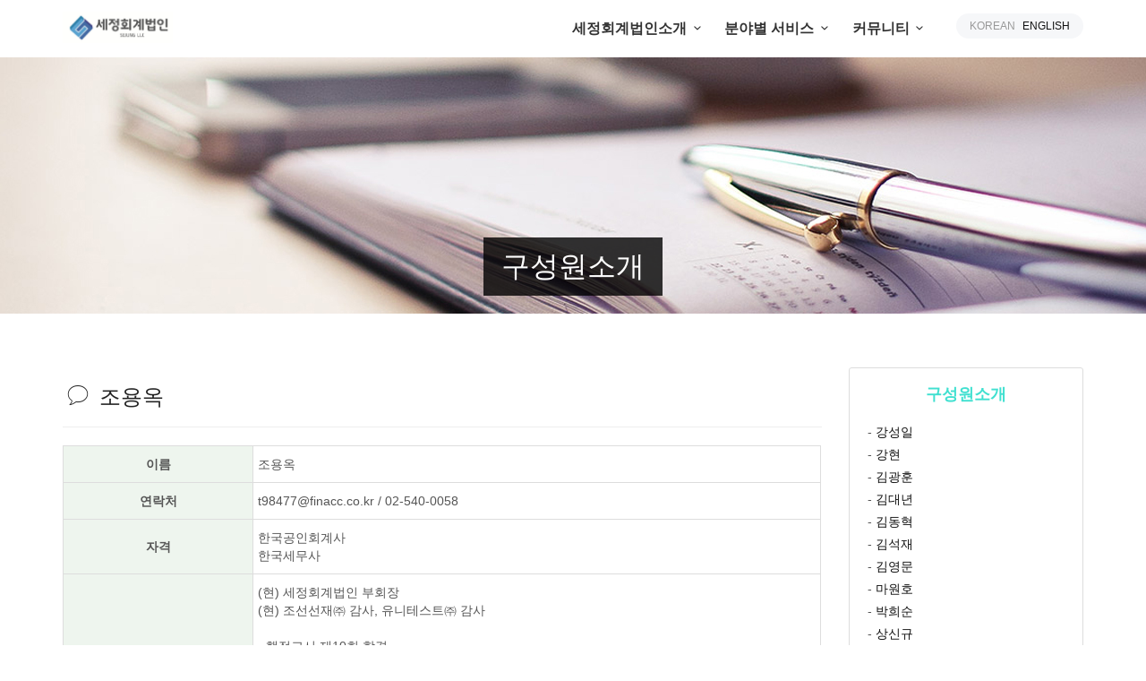

--- FILE ---
content_type: text/html; charset=UTF-8
request_url: http://www.finacc.co.kr/main/cs/people.php?idx=4
body_size: 4226
content:
<!DOCTYPE html>
<!--[if IE 9]><html class="ie ie9"> <![endif]-->
<html>
<head>
    <title>세정회계법인 - 세정회계법인 | finacc.co.kr</title>
    	<meta charset="utf-8" />
    <meta http-equiv="X-UA-Compatible" content="IE=edge">
    <!--<meta name="viewport" content="width=device-width, initial-scale=1">-->
    <meta name="viewport" content="width=device-width, user-scalable=no, initial-scale=1.0, maximum-scale=1.0"/>
    <meta name="description" content="세정회계법인" />
    <meta name="keywords" content="세정회계법인" />
	
    <meta name="Robots" content="index,follow"/>
    <meta http-equiv="Expires" content="-1" />
    <meta http-equiv="Pragma" content="No-Cache" />
    <meta http-equiv="Cache-Control" content="No-Cache" />    
    <style>
		html, body {font-family:'Apple SD Gothic Neo',NanumBarunGothic,'Malgun Gothic',Dotum,Helvetica,Arial,sans-serif !important; overflow-x: hidden;}
	</style>

    <!-- BASE CSS -->
    <link href="/main/css/base.css" rel="stylesheet">
    
    <!-- ADMIN CSS -->
    <link href="/main/css/admin.css" rel="stylesheet">
    <link href="/main/css/jquery.switch.css" rel="stylesheet">
    
    <!-- YBZ CSS -->
    <link href="/main/css/common.css" rel="stylesheet">
    
    <!-- SmartEditor -->
	<link href="/SEditor/css/style_me.css" rel="stylesheet" type="text/css"/>
    <link href="/main/css/attr.css" rel="stylesheet">
    
    <!-- SPECIFIC CSS -->
    <link rel="stylesheet" type="text/css" href="/main/layerslider/css/layerslider.css">
    <link rel="stylesheet" type="text/css" href="/main/css/DateTimePicker.css">
    <link rel="stylesheet" type="text/css" href="/main/css/date_time_picker.css">
    <link rel="stylesheet" type="text/css" href="/main/layerslider/css/layerslider.css">
    <link rel="stylesheet" type="text/css" href="/main/css/owl.carousel.css">
    <link rel="stylesheet" type="text/css" href="/main/css/owl.theme.default.css">
    <link rel="stylesheet" type="text/css" href="/main/css/weather.css" >
    
    <!-- Modernizr video bg -->
	<script src="/main/js/modernizr.js"></script>
	
	<!-- YBZ JS -->
	<script src="/main/js/ybz.js"></script>
	
	<!-- COMMON SCRIPTS -->
	<script src="/main/js/jquery-1.11.2.min.js"></script>
    
    <!--[if lt IE 9]>
      <script src="/main/js/html5shiv.min.js"></script>
      <script src="/main/js/respond.min.js"></script>
    <![endif]-->
	
</head>
<body>

    <!--[if lte IE 8]>
        <p class="chromeframe">You are using an <strong>outdated</strong> browser. Please <a href="http://browsehappy.com/">upgrade your browser</a>.</p>
    <![endif]-->
    
     <div class="layer"></div>
    <!-- Mobile menu overlay mask -->
    
    <div id="preloader">
        <div data-loader="circle-side"></div>
    </div><!-- End Preload -->
    
    <!-- Header ================================================== -->
    <header>
   <div class="container">
      <div class="row">
         <div class="col--md-3 col-sm-3 col-xs-3">
            <a href="/main/" id="logo">
                        <img src="/uploads/photos/DBQLWM_1748331625.jpg" height="23" alt="" data-retina="true">
                        </a>
         </div>
         <nav class="col--md-9 col-sm-9 col-xs-9">
            <a class="cmn-toggle-switch cmn-toggle-switch__htx open_close" href="javascript:void(0);"><span>Menu mobile</span></a>
            <ul id="lang_top">
               <li><a href="/goclang.php" class="active">KOREAN</a></li>
               <li><a href="/goclang.php?clg=en">ENGLISH</a></li>
            </ul>
            <div class="main-menu">
               <div id="header_menu">
                  <img src="/uploads/photos/DBQLWM_1748332184.png" width="40" alt="" data-retina="true">
               </div>
               <a href="#" class="open_close" id="close_in"><i class="icon_set_1_icon-77"></i></a>
               <ul>
				  <!-- Menu -->
				  <li class='submenu'>
 <a href='javascript:void(0);' class='show-submenu'>세정회계법인소개<i class='icon-down-open-mini'></i></a>
 <ul>
  <li><a href='/main/cs/aboutus.php'>회사소개</a></li>
  <li><a href='/main/cs/people.php'>구성원소개</a></li>
  <li><a href='/main/cs/contactus.php'>오시는 길</a></li>
 </ul>
</li><li class='submenu'>
 <a href='javascript:void(0);' class='show-submenu'>분야별 서비스<i class='icon-down-open-mini'></i></a>
 <ul>
  <li><a href='/main/page.php?idx=1'>회계감사</a></li>
  <li><a href='/main/page.php?idx=2'>세무</a></li>
  <li><a href='/main/page.php?idx=3'>재무자문</a></li>
 </ul>
</li><li class='submenu'>
 <a href='javascript:void(0);' class='show-submenu'>커뮤니티<i class='icon-down-open-mini'></i></a>
 <ul>
  <li><a href='/main/board/list.php?idx=1'>공지안내</a></li>
  <li><a href='/main/board/list.php?idx=2'>질문과 답변</a></li>
 </ul>
</li>				  <!-- End-->
               </ul>
            </div>
            <!-- End main-menu -->
         </nav>
      </div>
      <!-- End row -->
   </div>
   <!-- End container -->
</header>
    <!-- End Header =============================================== -->
    
    <!-- SubHeader -->
    <section class="parallax-window" id="short" data-parallax="scroll" data-image-src="/uploads/photos/DBQLWM_1467900703.jpg" data-natural-width="1920" data-natural-height="350">
        <div id="subheader">
            <h1>구성원소개</h1>
    	</div>
    </section>
    <!-- End SubHeader -->
    
    <div class="container margin_60">
    	<div class="row">
 			<div class="col-lg-9 col-md-9">

                <h3><i class="icon_set_1_icon-56"></i> 조용옥</h3>
                <hr>
                <!--  -->
                <table class="table table-bordered table-condensed">
                    <colgroup>
                        <col width="25%"/><col width="75%"/>
                    </colgroup>
                    <tbody>
                        <tr>
                            <td class="tc bold bcolor2">이름</td>
                            <td>조용옥</td>
                        </tr>
                        <tr>
                            <td class="tc bold bcolor2">연락처</td>
                            <td>t98477@finacc.co.kr / 02-540-0058</td>
                        </tr>
                        <tr>
                            <td class="tc bold bcolor2">자격</td>
                            <td>한국공인회계사<br />
한국세무사</td>
                        </tr>
                        <tr>
                            <td class="tc bold bcolor2">학력 및 주요경력</td>
                            <td>(현) 세정회계법인 부회장<br />
(현) 조선선재㈜ 감사, 유니테스트㈜ 감사<br />
<br />
- 행정고시 제10회 합격<br />
- 美, 밴더빌트대학교 대학원 졸업(MA)<br />
- 고려대학교 경제학과 졸업<br />
- 국세청, 대전지방국세청<br />
- 서울지방국세청<br />
- 조세심판원<br />
- 현대기업금융 외 7개 금융회사 감사원처분 이의신청<br />
- 비제도권금융회사의 원천징수의무 규정 개정<br />
- 토지에 대한 계산서발행의무 규정 폐지<br />
- 청평화시장 상인(550명) 부동산 취득세 환급</td>
                        </tr>
                        <tr>
                            <td class="tc bold bcolor2">전문분야</td>
                            <td>공공 및 비영리기관 자문</td>
                        </tr>
                    </tbody>
                </table>
            
            </div>
            <div class="col-lg-3 col-md-3 sidebar">
     		
                <div class="theiaStickySidebar">
                    <div class="box_style_2" id="pagelist">
                        <h3 class="turquoise bold">구성원소개</h3>
                        <ul>
                                                        <li>- <a href="/main/cs/people.php?idx=1">강성일</a></li>
                                                        <li>- <a href="/main/cs/people.php?idx=37">강현</a></li>
                                                        <li>- <a href="/main/cs/people.php?idx=31">김광훈</a></li>
                                                        <li>- <a href="/main/cs/people.php?idx=8">김대년</a></li>
                                                        <li>- <a href="/main/cs/people.php?idx=21">김동혁</a></li>
                                                        <li>- <a href="/main/cs/people.php?idx=9">김석재</a></li>
                                                        <li>- <a href="/main/cs/people.php?idx=35">김영문</a></li>
                                                        <li>- <a href="/main/cs/people.php?idx=15">마원호</a></li>
                                                        <li>- <a href="/main/cs/people.php?idx=7">박희순</a></li>
                                                        <li>- <a href="/main/cs/people.php?idx=13">상신규</a></li>
                                                        <li>- <a href="/main/cs/people.php?idx=27">성진호</a></li>
                                                        <li>- <a href="/main/cs/people.php?idx=26">안재현</a></li>
                                                        <li>- <a href="/main/cs/people.php?idx=29">양진호</a></li>
                                                        <li>- <a href="/main/cs/people.php?idx=32">유규현</a></li>
                                                        <li>- <a href="/main/cs/people.php?idx=2">이민재</a></li>
                                                        <li>- <a href="/main/cs/people.php?idx=25">이영배</a></li>
                                                        <li>- <a href="/main/cs/people.php?idx=11">이종환</a></li>
                                                        <li>- <a href="/main/cs/people.php?idx=23">이현식</a></li>
                                                        <li>- <a href="/main/cs/people.php?idx=34">임재춘</a></li>
                                                        <li>- <a href="/main/cs/people.php?idx=36">임현찬</a></li>
                                                        <li>- <a href="/main/cs/people.php?idx=16">장세림</a></li>
                                                        <li>- <a href="/main/cs/people.php?idx=6">정권모</a></li>
                                                        <li>- <a href="/main/cs/people.php?idx=4">조용옥</a></li>
                                                        <li>- <a href="/main/cs/people.php?idx=33">조윤호</a></li>
                                                        <li>- <a href="/main/cs/people.php?idx=30">차국환</a></li>
                                                        <li>- <a href="/main/cs/people.php?idx=28">최승용</a></li>
                                                        <li>- <a href="/main/cs/people.php?idx=10">홍경표</a></li>
                                                        <li>- <a href="/main/cs/people.php?idx=5">황상원</a></li>
                                                        <li>- <a href="/main/cs/people.php?idx=24">황진용</a></li>
                                                    </ul>
                    </div>
                </div>
                
            </div>
            
        </div><!-- End row -->        
    </div><!-- End container -->

        <footer>
        <div class="container">
            <div class="row">
                <div class="col-md-3 col-sm-12 text-center">
                    <img src="/uploads/photos/DBQLWM_1748332184.png" height="40" alt="" id="logo_footer" data-retina="true">
                </div>              
                <div class="col-md-9 col-sm-12 textright">
                   세정회계법인 | 대표자 : 이민재 | 주소 : 서울시 서초구 남부순환로 2606 금정빌딩 7층<br /><!-- 대표전화 : 02-2088-7201 | 대표팩스 : 0507-0307-9684 | -->대표이메일 : admin@sejungcpa.kr                    <iframe name='check_frame' frameborder="0" scrolling="no" style="width: 0px; height: 0px;"></iframe>
                </div>
            </div><!-- End row -->
            <div class="row">
                <div class="col-md-12">
                    
                        <div style="border-bottom: 1px solid rgba(255,255,255,0.07);margin:10px 0px 20px 0px;"></div>
                        <div class="col-md-6" style="display:inline-block;text-align:left; font-size:9px;margin-bottom:10px;">Copyright ⓒ finacc.co.kr. All Rights Reserved</div>
                    <div class="col-md-6" style="display:inline-block;text-align:right; font-size:9px;margin-bottom:10px;">Design powered by <a href="http://www.youbiz.kr" target="_blank"><span class="bold">YouBiz</span></a></div>

                </div>
            </div><!-- End row -->
        </div><!-- End container -->
    </footer>   
    
		<script type="text/javascript">
	function showAjaxLogin()
	{
		jQuery('#Login').modal('show', {backdrop: 'static'});
		
		jQuery.ajax({ //jQuery-->$로 하면 오류발생
			url: "/main/ajaxdata/ajax-login.php",
			dataType: "html",
			success: function(response)
			{
				jQuery('#Login .modal-body').html(response);
			}
		});
	}

	function showAjaxRegister()
	{
		jQuery('#Register').modal('show', {backdrop: 'static'});
		
		jQuery.ajax({
			type:"POST",
			url: "/main/ajaxdata/ajax-register.php",
			dataType: "html",
			data:{"v_lang": "me"},
			success: function(response)
			{
				jQuery('#Register .modal-body').html(response);
			}
		});
	}
	function showAjaxMemmod()
	{
		jQuery('#Memmod').modal('show', {backdrop: 'static'});
		
		jQuery.ajax({
			type:"POST",
			url: "/main/ajaxdata/ajax-memmod.php",
			dataType: "html",
			data:{"v_lang": "me"},
			success: function(response)
			{
				jQuery('#Memmod .modal-body').html(response);
			}
		});
	}
	
	function showAjaxTerms(v)
	{
		jQuery('#Terms').modal('show', {backdrop: 'static'});
		
		jQuery.ajax({
			url: "/main/ajaxdata/ajax-terms.php",
			dataType: "html",
			data:{"v_code": v},
			success: function(response)
			{
				jQuery('#Terms .modal-body').html(response);
			}
		});
	}

	function showAjaxPrivacy()
	{
		jQuery('#Privacy').modal('show', {backdrop: 'static'});
		
		jQuery.ajax({
			url: "/main/ajaxdata/ajax-privacy.php",
			dataType: "html",
			success: function(response)
			{
				jQuery('#Privacy .modal-body').html(response);
			}
		});
	}
	
	function showAjaxPolicy()
	{
		jQuery('#Policy').modal('show', {backdrop: 'static'});
		
		jQuery.ajax({
			url: "/main/ajaxdata/ajax-policy.php",
			dataType: "html",
			success: function(response)
			{
				jQuery('#Policy .modal-body').html(response);
			}
		});
	}
	</script>

	<!-- Login (Ajax Modal)-->
	<div class="modal fade" id="Login">
		<div class="modal-dialog">
			<div class="modal-content">
				
				<div class="modal-header">
					<button type="button" class="close" data-dismiss="modal" aria-hidden="true">&times;</button>
					<h4 class="modal-title bold"><i class="icon_set_1_icon-94 red"></i> 로그인</h4>
				</div>
				
				<div class="modal-body">
				
					Content is loading...
					
				</div>
				
			</div>
		</div>
	</div>

	<!-- Register (Ajax Modal)-->
	<div class="modal fade" id="Register">
		<div class="modal-dialog">
			<div class="modal-content">
				
				<div class="modal-header">
					<button type="button" class="close" data-dismiss="modal" aria-hidden="true">&times;</button>
					<h4 class="modal-title bold"><i class="icon_set_1_icon-17 red"></i> 회원가입</h4>
				</div>
				
				<div class="modal-body">
				
					Content is loading...
					
				</div>
				
			</div>
		</div>
	</div>
	
	<!-- Memmod (Ajax Modal)-->
	<div class="modal fade" id="Memmod">
		<div class="modal-dialog">
			<div class="modal-content">
				
				<div class="modal-header">
					<button type="button" class="close" data-dismiss="modal" aria-hidden="true">&times;</button>
					<h4 class="modal-title bold"><i class="icon_set_1_icon-17 red"></i> 프로필 정보수정</h4>
				</div>
				
				<div class="modal-body">
				
					Content is loading...
					
				</div>
				
			</div>
		</div>
	</div>

	<!-- Terms (Ajax Modal)-->
	<div class="modal fade" id="Terms">
		<div class="modal-dialog">
			<div class="modal-content">
				
				<div class="modal-header">
					<button type="button" class="close" data-dismiss="modal" aria-hidden="true">&times;</button>
					<h4 class="modal-title bold"><i class="icon_set_1_icon-93 red"></i> 이용약관</h4>
				</div>
				
				<div class="modal-body">
				
					Content is loading...
					
				</div>
				
			</div>
		</div>
	</div>
	
	<!-- Privacy (Ajax Modal)-->
	<div class="modal fade" id="Privacy">
		<div class="modal-dialog">
			<div class="modal-content">
				
				<div class="modal-header">
					<button type="button" class="close" data-dismiss="modal" aria-hidden="true">&times;</button>
					<h4 class="modal-title bold"><i class="icon_set_1_icon-93 red"></i> 개인정보 취급방침</h4>
				</div>
				
				<div class="modal-body">
				
					Content is loading...
					
				</div>
				
			</div>
		</div>
	</div>
	
	<!-- Policy (Ajax Modal)-->
	<div class="modal fade" id="Policy">
		<div class="modal-dialog">
			<div class="modal-content">
				
				<div class="modal-header">
					<button type="button" class="close" data-dismiss="modal" aria-hidden="true">&times;</button>
					<h4 class="modal-title bold"><i class="icon_set_1_icon-93 red"></i> 개인정보 수집 및 이용안내</h4>
				</div>
				
				<div class="modal-body">
				
					Content is loading...
					
				</div>
				
			</div>
		</div>
	</div>	<div id="toTop"></div><!-- Back to top button -->
	<!-- COMMON SCRIPTS -->
	<script src="/main/js/common_scripts_min.js"></script>
	<script src="/main/assets/validate.js"></script>
	<script src="/main/js/functions.js"></script>
</body>
</html>

--- FILE ---
content_type: text/html; charset=UTF-8
request_url: http://www.finacc.co.kr/main/js/ybz.js
body_size: 1991
content:
function CheckKeys()
{ 
	if( event.keyCode < 48 || event.keyCode > 57) 
	{ 
	event.keyCode=0; 
	} 
}

// 숫자만입력
function check_num( no )
{
	no = trim( no );

	// 숫자
	if ( no.search( /[^0-9]/ ) != -1 )
	{
		alert( "숫자만 사용할수 있습니다" );
		return false;
	}

	return true;
}

//숫자만
function number_filter(str_value){
	return str_value.replace(/[^0-9]/gi, ""); 
}
		
// 일반입력문자에 특수문자 입력못하게
function check_sp( str )
{
	str = trim(str);
	var valid_reg = /[^#&\\!%'\(\)\+,\-\.\/\=\?~;\:\[\]_`\sa-zA-Z0-9가-힣ㄱ-ㅎㅏ-ㅣ]/;
	alert(str.search( valid_reg ));
	if ( str.search( valid_reg ) == -1 )
	{
		return true;
	}

	return false;
}

// 비밀번호 체크 로직
function check_passwd( pwd )
{
	pwd = trim( pwd );
	// 길이
	if ( pwd.length < 6 || pwd.length > 20 )
	{
		alert( "비밀번호는 6~20자이어야 합니다" );
		return false;
	}

	// 영문소문자, 숫자
	if ( pwd.search( /[^a-z0-9@]/) != -1 )
	{
		alert( "비밀번호는 영문 소문자, 숫자만 사용할수 있습니다" );
		return false;
	}
	
	return true;
}

// 이메일주소 체크로직
// 어차피 인증할꺼라 기냥 @만 체크하자
function check_email( email )
{
	email = trim( email );

	if ( email.search(/^\w+((-\w+)|(\.\w+))*\@[A-Za-z0-9]+((\.|-)[A-Za-z0-9]+)*\.[A-Za-z0-9]+$/) == -1)
	{
		alert( '올바른 이메일 주소가 아닙니다' );
		return false;
	}

	return true;
}

function trim( str )
{
	return str.replace(/(^\s*)|(\s*$)/g, ""); 
}

function clearText(field)
{
	if (field.defaultValue == field.value) field.value = '';
	else if (field.value == '') field.value = field.defaultValue;
}     

function CenterWin(url,winname,features)
{
	features = features.toLowerCase();
	len = features.length;
	sumchar= "";
	for (i=1; i <= len; i++)
	{ 
		onechar = features.substr(i-1, 1);
		if (onechar != " ") sumchar += onechar;
	}

	features = sumchar; 
	sp = new Array();
	sp = features.split(',', 10);
	splen = sp.length;

	for (i=0; i < splen; i++)
	{ 
		if (sp[i].indexOf("width=") == 0)
		{ 
			width = Number(sp[i].substring(6)); 
		} 
		else if (sp[i].indexOf("height=") == 0)
		{
			height = Number(sp[i].substring(7)); 
		}
	}

	sleft = (screen.width - width) / 2;
	stop = (screen.height - height) / 2;
	features = features + ",left=" + sleft + ",top=" + stop;
	popwin = window.open(url,winname,features); 
}

function CenterWin2(url,winname,features)
{
	features = features.toLowerCase();
	len = features.length;
	sumchar= "";
	for (i=1; i <= len; i++)
	{ 
		onechar = features.substr(i-1, 1);
		if (onechar != " ") sumchar += onechar;
	}

	features = sumchar; 
	sp = new Array();
	sp = features.split(',', 10);
	splen = sp.length;

	for (i=0; i < splen; i++)
	{ 
		if (sp[i].indexOf("width=") == 0)
		{ 
			width = Number(sp[i].substring(6)); 
		} 
		else if (sp[i].indexOf("height=") == 0)
		{
			height = Number(sp[i].substring(7)); 
		}
	}

	sleft = (screen.width - width) / 2;
	stop = (screen.height - height) / 2;
	features = features + ",left=" + sleft + ",top=" + stop + ",scrollbars=yes";
	popwin = window.open(url,winname,features); 
}        	

function openwindow(name, url, width, height, scrollbar) {
	scrollbar_str = scrollbar ? 'yes' : 'no';
	window.open(url, name, 'width='+width+',height='+height+',scrollbars='+scrollbar_str);
}

function openwindow2(name, url, width, height, scrollbar, resizable) {
	scrollbar_str = scrollbar ? 'yes' : 'no';
	resizable_str = resizable ? 'yes' : 'no';
	window.open(url, name, 'width='+width+',height='+height+',scrollbars='+scrollbar_str+',resizable='+resizable_str);
}

function BzlSvcView(_bzlurl,_bzlsX,_bzlmenu) {

	var sX = _bzlsX;
	var sY = screen.availHeight;

	managerWin = self.open(_bzlurl, "YBZ_Manager", "width="+sX+",height="+sY+",resizable=1,toolbar=0,scrollbars=1,locationbar=0,status=0,menubar="+_bzlmenu+",personalbar=0,top=0,left=0");
	managerWin.focus();

	if( document.all ) {
		managerWin.resizeTo( sX, sY );
	} else if( document.layers || document.getElementById ) {
		if( managerWin.outerHeight < sY || managerWin.outerWidth < sY ){
			managerWin.outerHeight = sY;
			managerWin.outerWidth = sX;
		}
	}

}

function imgBlock(v)
{
 document.getElementById( "pimgView"+v ).style.display='block';
}

function imgNone(v) {
	document.getElementById( "pimgView"+v ).style.display='none';
} 

//----------------------------------------------------------------------------------------------------------------------
// ajax관련
//----------------------------------------------------------------------------------------------------------------------

	var Try = {
	  these: function() {
		 var returnValue;

		 for (var i = 0; i < arguments.length; i++) {
			var lambda = arguments[i];
			try {
			  returnValue = lambda();
			  break;
			} catch (e) {}
		 }

		 return returnValue;
	  }
	}
	var Ajax = {
	  getTransport: function() {
		 return Try.these(
			function() {return new ActiveXObject('Msxml2.XMLHTTP.4.0')},
			function() {return new ActiveXObject('Msxml2.XMLHTTP.3.0')},
			function() {return new ActiveXObject('Msxml2.XMLHTTP')},
			function() {return new ActiveXObject('Microsoft.XMLHTTP')},
			function() {return new XMLHttpRequest()}
		 ) || false;
	  }
	}

	function createXHR()
	{
		if(window.ActiveXObject)
		{
			var versionList = ['MSXML2.XMLHTTP.4.0','MSXML2.XMLHTTP.3.0','MSXML2.XMLHTTP','MSXML2.XMLHTTP','Microsoft.XMLHTTP']; //'MSXML2.XMLHTTP.5.0',는 사용경고

			for (i=0; i<versionList.length; i++)
			{
				try
				{
					return new ActiveXObject(versionList[i]);
				}
				catch(oldVersion)
				{
					//
				}
			}
		}
		else
		{
			if(window.XMLHttpRequest)
			{
				return new XMLHttpRequest();
			}
		}
	}

--- FILE ---
content_type: text/html; charset=UTF-8
request_url: http://www.finacc.co.kr/main/assets/validate.js
body_size: 905
content:
/* <![CDATA[ */

// Jquery validate form booking form home
jQuery(document).ready(function(){

	$('#check_avail_home').submit(function(){
	'use strict';
		var action = $(this).attr('action');

		$("#message-booking").slideUp(750,function() {
		$('#message-booking').hide();

 		$('#submit-booking')
			.after('<i class="icon-spin4 animate-spin loader"></i>')
			.attr('disabled','disabled');
			
		$.post(action, {
			check_in: $('#check_in').val(),
			check_out: $('#check_out').val(),
			adults: $('#adults').val(),
			children: $('#children').val(),
			name_booking: $('#name_booking').val(),
			email_booking: $('#email_booking').val()
		},
			function(data){
				document.getElementById('message-booking').innerHTML = data;
				$('#message-booking').slideDown('slow');
				$('#check_avail_home .loader').fadeOut('slow',function(){$(this).remove()});
				$('#submit-booking').removeAttr('disabled');
				if(data.match('success') != null) $('#check_avail_home').slideUp('slow');

			}
		);

		});

		return false;

	});
});

// Jquery validate form booking form inner page
jQuery(document).ready(function(){

	$('#check_avail').submit(function(){
	'use strict';
		var action = $(this).attr('action');

		$("#message-booking").slideUp(750,function() {
		$('#message-booking').hide();

 		$('#submit-booking')
			.after('<i class="icon-spin4 animate-spin loader"></i>')
			.attr('disabled','disabled');
			
		$.post(action, {
			room_type: $('#room_type').val(),
			check_in: $('#check_in').val(),
			check_out: $('#check_out').val(),
			adults: $('#adults').val(),
			children: $('#children').val(),
			name_booking: $('#name_booking').val(),
			email_booking: $('#email_booking').val()
		},
			function(data){
				document.getElementById('message-booking').innerHTML = data;
				$('#message-booking').slideDown('slow');
				$('#check_avail .loader').fadeOut('slow',function(){$(this).remove()});
				$('#submit-booking').removeAttr('disabled');
				if(data.match('success') != null) $('#check_avail').slideUp('slow');

			}
		);

		});

		return false;

	});
});

/// Jquery validate newsletter
jQuery(document).ready(function(){

	$('#newsletter_2').submit(function(){

		var action = $(this).attr('action');

		$("#message-newsletter_2").slideUp(750,function() {
		$('#message-newsletter_2').hide();
		
		$('#submit-newsletter_2')
			.after('<i class="icon-spin4 animate-spin loader"></i>')
			.attr('disabled','disabled');

		$.post(action, {
			email_newsletter_2: $('#email_newsletter_2').val()
		},
			function(data){
				document.getElementById('message-newsletter_2').innerHTML = data;
				$('#message-newsletter_2').slideDown('slow');
				$('#newsletter_2 .loader').fadeOut('slow',function(){$(this).remove()});
				$('#submit-newsletter_2').removeAttr('disabled');
				if(data.match('success') != null) $('#newsletter_2').slideUp('slow');

			}
		);

		});

		return false;

	});

});
// Jquery validate form contact
jQuery(document).ready(function(){

	$('#contactform').submit(function(){
	'use strict';
		var action = $(this).attr('action');

		$("#message-contact").slideUp(750,function() {
		$('#message-contact').hide();

 		$('#submit-contact')
			.after('<i class="icon-spin4 animate-spin loader"></i>')
			.attr('disabled','disabled');
			
		$.post(action, {
			name_contact: $('#name_contact').val(),
			lastname_contact: $('#lastname_contact').val(),
			email_contact: $('#email_contact').val(),
			phone_contact: $('#phone_contact').val(),
			message_contact: $('#message_contact').val(),
			verify_contact: $('#verify_contact').val()
		},
			function(data){
				document.getElementById('message-contact').innerHTML = data;
				$('#message-contact').slideDown('slow');
				$('#contactform .loader').fadeOut('slow',function(){$(this).remove()});
				$('#submit-contact').removeAttr('disabled');
				if(data.match('success') != null) $('#contactform').slideUp('slow');

			}
		);

		});

		return false;

	});
});

/// Jquery validate review
jQuery(document).ready(function(){

	$('#review').submit(function(){

		var action = $(this).attr('action');

		$("#message-review").slideUp(750,function() {
		$('#message-review').hide();
		
		$('#submit-review')
			.after('<i class="icon-spin4 animate-spin loader"></i>')
			.attr('disabled','disabled');

		$.post(action, {
			name_review: $('#name_review').val(),
			lastname_review: $('#lastname_review').val(),
			email_review: $('#email_review').val(),
			room_type_review: $('#room_type_review').val(),
			position_review: $('#position_review').val(),
			comfort_review: $('#comfort_review').val(),
			price_review: $('#price_review').val(),
			quality_review: $('#quality_review').val(),
			review_text: $('#review_text').val(),
			verify_review: $('#verify_review').val()
		},
		
			function(data){
				document.getElementById('message-review').innerHTML = data;
				$('#message-review').slideDown('slow');
				$('#review .loader').fadeOut('slow',function(){$(this).remove()});
				$('#submit-review').removeAttr('disabled');
				if(data.match('success') != null) $('#review').slideUp('slow');

			}
		);

		});

		return false;

	});

});
  /* ]]> */

--- FILE ---
content_type: text/html; charset=UTF-8
request_url: http://www.finacc.co.kr/main/js/functions.js
body_size: 1655
content:
/* ==============================================
Preload
=============================================== */
$(window).load(function() { // makes sure the whole site is loaded
'use strict';
    $('[data-loader="circle-side"]').fadeOut(); // will first fade out the loading animation
    $('#preloader').delay(350).fadeOut('slow'); // will fade out the white DIV that covers the website.
    $('body').delay(350).css({'overflow':'visible'});
    $(window).scroll();
});

/* ==============================================
Sticky nav
=============================================== */
$(window).scroll(function(){
'use strict';
    if($(this).scrollTop() > 1){
        $('header').addClass("sticky");
    }
    else{
        $('header').removeClass("sticky");
    }
});

/* ==============================================
Menu
=============================================== */
$('a.open_close').on("click",function() {
	'use strict';
	$('.main-menu').toggleClass('show');
	$('.layer').toggleClass('layer-is-visible');
});
$('a.show-submenu').on("click",function() {
	'use strict';
	$(this).next().toggleClass("show_normal");
});
$('a.show-submenu-mega').on("click",function() {
	'use strict';
	$(this).next().toggleClass("show_mega");
});
if($(window).width() <= 480){
	$('a.open_close').on("click",function() {
	'use strict';
	$('.cmn-toggle-switch').removeClass('active');
});
}

/* ==============================================
Common
=============================================== */
/* Tooltip*/
$('.tooltip-1').tooltip({html:true});
	
/* Accordion*/
function toggleChevron(e) {
	'use strict';
    $(e.target)
        .prev('.panel-heading')
        .find("i.indicator")
        .toggleClass('icon_set_1_icon-11 icon_set_1_icon-10');
}
$('.panel-group').on('hidden.bs.collapse shown.bs.collapse', toggleChevron);

/* Animation on scroll */
new WOW().init();

/* ==============================================
Video modal dialog + Parallax + Scroll to top + Incrementer
=============================================== */
$(function () {
'use strict';
$('.video').magnificPopup({type:'iframe'});	/* video modal*/
$('.parallax-window').parallax({}); /* Parallax modal*/

// Image popups
$('.magnific-gallery').each(function() {
	'use strict';
    $(this).magnificPopup({
        delegate: 'a', 
        type: 'image',
        gallery:{enabled:true}
    });
}); 

/* Hamburger icon*/
var toggles = document.querySelectorAll(".cmn-toggle-switch"); 
  for (var i = toggles.length - 1; i >= 0; i--) {
    var toggle = toggles[i];
    toggleHandler(toggle);
  };

  function toggleHandler(toggle) {
    toggle.addEventListener( "click", function(e) {
      e.preventDefault();
      (this.classList.contains("active") === true) ? this.classList.remove("active") : this.classList.add("active");
    });
  };
  
  /* Scroll to top*/
  $(window).scroll(function() {
		if($(this).scrollTop() != 0) {
			$('#toTop').fadeIn();	
		} else {
			$('#toTop').fadeOut();
		}
	});
	$('#toTop').on("click",function() {
		$('body,html').animate({scrollTop:0},500);
	});	
	});	

 /* Quantity input*/    
 // This button will increment the value
    $('.qtyplus').on("click",function(e) {
        // Stop acting like a button
        e.preventDefault();
        // Get the field name
        fieldName = $(this).attr('name');
        // Get its current value
        var currentVal = parseInt($('input[name='+fieldName+']').val(),10);
        // If is not undefined
        if (!isNaN(currentVal)) {
            // Increment
            $('input[name='+fieldName+']').val(currentVal + 1);
        } else {
            // Otherwise put a 0 there
            $('input[name='+fieldName+']').val(1);
        }
    });
    // This button will decrement the value till 0
    $(".qtyminus").on("click",function(e) {
        // Stop acting like a button
        e.preventDefault();
        // Get the field name
        fieldName = $(this).attr('name');
        // Get its current value
        var currentVal = parseInt($('input[name='+fieldName+']').val(),10);
        // If it isn't undefined or its greater than 0
        if (!isNaN(currentVal) && currentVal > 0) {
            // Decrement one
            $('input[name='+fieldName+']').val(currentVal - 1);
        } else {
            // Otherwise put a 0 there
            $('input[name='+fieldName+']').val(0);
        }
    });
	
/* Cat nav onclick active */    
$('ul#cat_nav li a').on('click', function(){
	'use strict';
    $('ul#cat_nav li a.active').removeClass('active');
    $(this).addClass('active');
});

/* ==============================================
Carousel
=============================================== */
  $('.carousel_testimonials').owlCarousel({
    items:1,
    loop:true,
	 autoplay:false,
    animateIn: 'flipInX',
	 margin:30,
    stagePadding:30,
    smartSpeed:450,
	responsiveClass:true,
    responsive:{
        600:{
            items:1
        },
		 1000:{
            items:1,
			nav:false
        }
    }
});

--- FILE ---
content_type: text/css
request_url: http://www.finacc.co.kr/main/css/base.css
body_size: 296
content:
@import url("https://fonts.googleapis.com/css?family=Poppins:400,300,500,600,700"); 		/* Fonts */

@import url("animate.min.css"); 							/* Animate */
@import url("bootstrap.min.css"); 							/* Main Bootstrap */
@import url("menu.css");									/* Menu styles */
@import url("style.css");									/* Main theme styles */
@import url("responsive.css");								/* Responsive */
@import url("fontello/css/icon_set_1.css");					/* Icon pack */
@import url("fontello/css/icon_set_2.css");					/* Icon pack */
@import url("fontello/css/fontello.css");					/* Icon pack */
@import url("icon_restaurant/css/icon_restaurants.css");			/* Icon pack */
@import url("magnific-popup.css");							/* Lightbox & dialog script */

--- FILE ---
content_type: text/css
request_url: http://www.finacc.co.kr/main/css/admin.css
body_size: 1848
content:
.tabs {
	position: relative;
	width: 100%;
	overflow: hidden;
}

/* Nav */
.tabs nav {
	text-align: center;
	margin-top:0;
	padding-top:0;
}

.tabs nav ul {
	padding: 0;
	margin: 0;
	margin-bottom:-6px;
	list-style: none;
	display: inline-block;
}

.tabs nav ul li {
	border: 1px solid transparent;
	border-bottom: none;
	margin: 0 0.25em;
	display: block;
	float: left;
	position: relative;
}

.tabs nav li.tab-current {
	border: 1px solid #e2e2e2;
	box-shadow: inset 0 2px #e2e2e2;
	border-bottom: none;
	z-index: 100;
	-webkit-border-top-left-radius: 3px;
	-webkit-border-top-right-radius: 3px;
	-moz-border-radius-topleft: 3px;
	-moz-border-radius-topright: 3px;
	border-top-left-radius: 3px;
	border-top-right-radius: 3px;
}

.tabs nav li.tab-current:before,
.tabs nav li.tab-current:after {
	content: '';
	position: absolute;
	height: 1px;
	right: 100%;
	bottom: 0;
	width: 1000px;
	background: #e2e2e2;
}

.tabs nav li.tab-current:after {
	right: auto;
	left: 100%;
	width: 4000px;
}
.tabs nav li.tab-current a{
	color:#444;
}

.tabs nav a {
	color: #999;
	display: block;
	font-size: 13px;
	text-transform:uppercase;
	line-height: 3.5;
	padding: 0 1.25em;
	white-space: nowrap;
	background-color:#fff;
	-webkit-border-top-left-radius: 3px;
	-webkit-border-top-right-radius: 3px;
	-moz-border-radius-topleft: 3px;
	-moz-border-radius-topright: 3px;
	border-top-left-radius: 3px;
	border-top-right-radius: 3px;
	
}

.tabs nav a:hover {
	color: #333;
}

/* Icons */
.tabs nav a:before {
	display: inline-block;
	vertical-align: middle;
	text-transform: none;
	font-size:15px;
	font-weight: normal;
	font-variant: normal;
	font-family: 'fontello';
	color:#F90;
	line-height: 1;
	speak: none;
	-webkit-font-smoothing: antialiased;
	margin: -0.25em 0.4em 0 0;

}
.icon-dashboard:before {
	content: "\e839";
}
.icon-profile:before {
	content: "\ee7e";
}
.icon-settings:before {
	content: "\e835";
}
.icon-booking:before {
	content: "\eea9";
}
.icon-wishlist:before {
	content: "\ee78";
}

/* Content */
.content section {
	padding:30px;
	display: none;
	max-width: 1230px;
	margin: 0 auto;
	background-color:#fff;
	border:1px solid #e2e2e2;
	border-top: none;
	-webkit-border-bottom-right-radius: 3px;
	-webkit-border-bottom-left-radius: 3px;
	-moz-border-radius-bottomright: 3px;
	-moz-border-radius-bottomleft: 3px;
	border-bottom-right-radius: 3px;
	border-bottom-left-radius: 3px;
}

.content section h4{
	text-transform:uppercase;
	margin-top:0;
}

.content section:before,
.content section:after {
	content: '';
	display: table;
}

.content section:after {
	clear: both;
}

/* Fallback example */
.no-js .content section {
	display: block;
	padding-bottom: 2em;
	border-bottom: 1px solid #47a3da;
}

.content section.content-current {
	display: block;
}

.wishlist_close_admin{
	position:absolute;
	top:20px;
	right:10px;
	width:36px;
	height:36px;
	z-index:2;
	font-size:20px;
	line-height:36px;
	font-size:18px;
	text-align:center;
	cursor:pointer;
	color:#F66 !important;
}
.wishlist_close_admin:before{
  font-style: normal;
  font-weight: normal;
  font-family: "icon_set_1";
  font-size:36px;
  content: "\72";
  color:#F66;
  position:absolute;
  left:0;
  top:3px;
}

ul#profile_summary{
	margin:10px 0 20px 0;
	padding:0;
	list-style:none;
	text-transform:uppercase;
	font-weight:600;
}
ul#profile_summary li{
	padding:4px 0;
	position:relative;
}
ul#profile_summary li span{
	text-transform: none;
	font-weight: normal;
	position:absolute;
	left:200px;
}
.profile_pic{
	float:right;
	margin-bottom:15px;
}
.divider{
	background-color:#ededed;
	height:2px;
	width:100%;
	margin:15px 0;
}

ul#profile_summary li:nth-child(even) {
	background-color:#f8f8f8;
}

ul#profile_summary li:nth-child(odd) {
    background-color:#fff;
}

.upload-drop-zone {
  height: 200px;
  border-width: 2px;
  margin-bottom: 20px;
}

.upload-drop-zone {
  color: #ccc;
  border-style: dashed;
  border-color: #ccc;
  line-height: 200px;
  text-align: center
}
.upload-drop-zone.drop {
  color: #222;
  border-color: #222;
}
.upload_1 {
	margin:20px 0;
}

/* Booking */
.strip_booking{
	border-bottom:1px solid #ededed;
	padding-bottom:15px;
	margin-bottom:15px;
}
.strip_booking h3{
	font-size:16px;
	text-transform:uppercase;
	position:relative;
	top:10px;
	padding-left:65px;
}
.strip_booking h3 span{
	color:#999;
	display:block;
	font-size:11px !important;
}
.strip_booking h3.hotel_booking:before, .strip_booking h3.tours_booking:before, .strip_booking h3.transfers_booking:before{
  font-style: normal;
  font-weight: normal;
  font-family: "icon_set_1";
  font-size:24px;
  color:#e04f67;
  position:absolute;
  border:1px solid #ededed;
  width:50px;
  height:50px;
  -webkit-border-radius: 50%;
  -moz-border-radius: 50%;
  border-radius: 50%;
  left:0;
  top:-10px;
  text-align:center;
  line-height:50px;
}
.strip_booking h3.hotel_booking:before{
  content: "\26";
}
.strip_booking h3.tours_booking:before{
  content: "\3e";
}
.strip_booking h3.transfers_booking:before{
  content: "\39";
}
.strip_booking .date{
	background-color:#f8f8f8;
	text-align:center;
}
.strip_booking .date .month{
	background-color:#e04f67;
	display:block;
	color:#fff;
	text-transform:uppercase;
}
.strip_booking .date .day {
	padding:15px;
	margin-top:1px;
	color:#999;
	text-transform:uppercase;
	display:block;
}
.strip_booking .date .day strong{
	font-size:36px;
	font-weight:normal;
	display:block;
	color:#e04f67;
	margin-bottom:3px;
}
ul.info_booking{
	list-style:none;
	margin:0;
	padding:15px 25px 15px 0;
	font-size:11px;
	color:#999;
	line-height:12px;
	border-right: 1px solid #ededed;
	text-align:right
}
ul.info_booking li{
	margin-bottom:5px;
}
ul.info_booking li strong{
	text-transform:uppercase;
	display:block;
	color:#555;
}
.booking_buttons{
	margin-top:20px;
}
a.btn_2, .btn_2, a.btn_3, .btn_3{
	border: none;
	font-family: inherit;
	font-size: inherit;
	color:#fff;
	background: #51bce6;
	cursor: pointer;
	padding: 7px 8px;
	font-size:11px;
	line-height:9px;
	display:block;
	outline: none;
	-webkit-transition: all 0.3s;
	-moz-transition: all 0.3s;
	transition: all 0.3s;
	-webkit-border-radius: 3px;
	-moz-border-radius: 3px;
	border-radius: 3px;
	text-align:center;
}
a.btn_3, .btn_3{
	color:#999;
	background: #eee;
	min-width:60px;
	text-align:center;
	margin-top:3px;
}
a.btn_2:hover, .btn_2:hover, a.btn_3:hover, .btn_3:hover{
	background: #333;
	color:#fff;
}


/* Media queries */

@media screen and (max-width: 52.375em) {
	.tabs nav a span {
		display: none;
	}
	.tabs nav a:before {
		margin-right: 0;
	}
	ul.info_booking{
	padding:30px 0 15px 0;
	border-right: none;
	text-align:left;
	}
	.booking_buttons{
		margin-top:0;
	}
	.content section {
	padding:25px;
	}
	.profile_pic{
	float:none;
}

}

--- FILE ---
content_type: text/css
request_url: http://www.finacc.co.kr/main/css/jquery.switch.css
body_size: 2038
content:

.switch-light span span,
.switch-toggle a {
    display: none;
}
@media only screen {
    /* Checkbox switch
	 */
    /* Radio switch
	 */
    /* Standalone Themes */
    /* Candy Theme
	 * Based on the "Sort Switches / Toggles (PSD)" by Ormal Clarck
	 * http://www.premiumpixels.com/freebies/sort-switches-toggles-psd/
	 */
    /* Android Theme
	 */
    /* iOS Theme
	 */
    .switch-light {
        display: block;
        height: 30px;
        width: 100px;
        /* Outline the toggles when the inputs are focused
	 */
        position: relative;
        overflow: visible;
        padding: 0;
        margin: auto;
        /* Position the label over all the elements, except the slide-button (<a>)
	 * Clicking anywhere on the label will change the switch-state
	 */
        /* Don't hide the input from screen-readers and keyboard access
	 */
    }
    .switch-light * {
        -webkit-box-sizing: border-box;
        -moz-box-sizing: border-box;
        box-sizing: border-box;
    }
    .switch-light a {
        display: block;
        -webkit-transition: all 0.3s ease-out;
        -moz-transition: all 0.3s ease-out;
        transition: all 0.3s ease-out;
        outline: none;
    }
    .switch-light > span,
    .switch-light label {
        line-height: 30px;
        vertical-align: middle;
        height: 30px;
        cursor: pointer;
    }
    .switch-light input:focus + label,
    .switch-light input:focus ~ a {}
    .switch-light label {
        position: relative;
        z-index: 3;
        display: block;
        width: 100%;
    }
    .switch-light input {
        position: absolute;
        opacity: 0;
        z-index: 5;
    }
    .switch-light input:checked ~ a {
        right: 0;
    }
    .switch-light > span {
        position: absolute;
        left: -100px;
        width: 100%;
        margin: 0;
        padding-right: 100px;
        text-align: left;
    }
    .switch-light > span span {
        position: absolute;
        top: 0;
        left: 0;
        z-index: 5;
        display: block;
        width: 50%;
        margin-left: 100px;
        text-align: center;
    }
    .switch-light > span span:last-child {
        left: 50%;
    }
    .switch-light a {
        position: absolute;
        right: 50%;
        top: 0;
        z-index: 4;
        display: block;
        width: 50%;
        height: 100%;
        padding: 0;
    }
    .switch-toggle {
        display: block;
        height: 30px;
        /* Outline the toggles when the inputs are focused
	 */
        position: relative;
        /* For callout panels in foundation
	 */
        padding: 0 !important;
        /* Generate styles for the multiple states */
    }
    .switch-toggle * {
        -webkit-box-sizing: border-box;
        -moz-box-sizing: border-box;
        box-sizing: border-box;
    }
    .switch-toggle a {
        display: block;
        -webkit-transition: all 0.3s ease-out;
        -moz-transition: all 0.3s ease-out;
        transition: all 0.3s ease-out;
    }
    .switch-toggle > span,
    .switch-toggle label {
        line-height: 30px;
        vertical-align: middle;
    }
    .switch-toggle input:focus + label,
    .switch-toggle input:focus ~ a {
        outline: 1px dotted #888888;
    }
    .switch-toggle input {
        position: absolute;
        opacity: 0;
    }
    .switch-toggle input + label {
        position: relative;
        z-index: 2;
        float: left;
        width: 50%;
        height: 100%;
        margin: 0;
        text-align: center;
    }
    .switch-toggle a {
        position: absolute;
        top: 0;
        left: 0;
        padding: 0;
        z-index: 1;
        width: 50%;
        height: 100%;
    }
    .switch-toggle input:last-of-type:checked ~ a {
        left: 50%;
    }
    .switch-toggle.switch-3 a,
    .switch-toggle.switch-3 label {
        width: 33.33333%;
    }
    .switch-toggle.switch-3 input:checked:nth-of-type(2) ~ a {
        left: 33.33333%;
    }
    .switch-toggle.switch-3 input:checked:last-of-type ~ a {
        left: 66.66667%;
    }
    .switch-toggle.switch-4 a,
    .switch-toggle.switch-4 label {
        width: 25%;
    }
    .switch-toggle.switch-4 input:checked:nth-of-type(2) ~ a {
        left: 25%;
    }
    .switch-toggle.switch-4 input:checked:nth-of-type(3) ~ a {
        left: 50%;
    }
    .switch-toggle.switch-4 input:checked:last-of-type ~ a {
        left: 75%;
    }
    .switch-toggle.switch-5 a,
    .switch-toggle.switch-5 label {
        width: 20%;
    }
    .switch-toggle.switch-5 input:checked:nth-of-type(2) ~ a {
        left: 20%;
    }
    .switch-toggle.switch-5 input:checked:nth-of-type(3) ~ a {
        left: 40%;
    }
    .switch-toggle.switch-5 input:checked:nth-of-type(4) ~ a {
        left: 60%;
    }
    .switch-toggle.switch-5 input:checked:last-of-type ~ a {
        left: 80%;
    }
    .switch-candy {
        background-color: #2d3035;
        border-radius: 3px;
        color: white;
        font-weight: bold;
        text-align: center;
        text-shadow: 1px 1px 1px #191b1e;
        box-shadow: inset 0 2px 6px rgba(0, 0, 0, 0.3), 0 1px 0 rgba(255, 255, 255, 0.2);
    }
    .switch-candy label {
        color: white;
        -webkit-transition: color 0.2s ease-out;
        -moz-transition: color 0.2s ease-out;
        transition: color 0.2s ease-out;
    }
    .switch-candy input:checked + label {
        color: #333333;
        text-shadow: 0 1px 0 rgba(255, 255, 255, 0.5);
    }
    .switch-candy a {
        border: 1px solid #333333;
        background-color: #70c66b;
        border-radius: 3px;
        background-image: -webkit-linear-gradient(top, rgba(255, 255, 255, 0.2), rgba(0, 0, 0, 0));
        background-image: linear-gradient(to bottom, rgba(255, 255, 255, 0.2), rgba(0, 0, 0, 0));
        box-shadow: 0 1px 1px rgba(0, 0, 0, 0.2), inset 0 1px 1px rgba(255, 255, 255, 0.45);
    }
    .switch-candy > span {
        color: #333333;
        text-shadow: none;
    }
    .switch-candy span {
        color: white;
    }
    .switch-candy.switch-candy-blue a {
        background-color: #38a3d4;
    }
    .switch-candy.switch-candy-yellow a {
        background-color: #f5e560;
    }
    .switch-android {
        background-color: #464747;
        border-radius: 1px;
        color: white;
        box-shadow: inset rgba(0, 0, 0, 0.1) 0 1px 0;
        /* Selected ON switch-light
		 */
    }
    .switch-android label {
        color: white;
    }
    .switch-android > span span {
        opacity: 0;
        -webkit-transition: all 0.1s;
        -moz-transition: all 0.1s;
        transition: all 0.1s;
    }
    .switch-android > span span:first-of-type {
        opacity: 1;
    }
    .switch-android a {
        background-color: #666666;
        border-radius: 1px;
        box-shadow: inset rgba(255, 255, 255, 0.2) 0 1px 0, inset rgba(0, 0, 0, 0.3) 0 -1px 0;
    }
    .switch-android.switch-light input:checked ~ a {
        background-color: #0e88b1;
    }
    .switch-android.switch-light input:checked ~ span span:first-of-type {
        opacity: 0;
    }
    .switch-android.switch-light input:checked ~ span span:last-of-type {
        opacity: 1;
    }
    .switch-android > span span,
    .switch-android.switch-toggle {
        font-size: 85%;
        text-transform: uppercase;
    }
    .switch-ios.switch-light {
        color: #868686;
    }
    .switch-ios.switch-light a {
        left: 0;
        width: 30px;
        background-color: white;
        border: 1px solid lightgrey;
        border-radius: 100%;
        -webkit-transition: all 0.3s ease-out;
        -moz-transition: all 0.3s ease-out;
        transition: all 0.3s ease-out;
        box-shadow: inset 0 -3px 3px rgba(0, 0, 0, 0.025), 0 1px 4px rgba(0, 0, 0, 0.15), 0 4px 4px rgba(0, 0, 0, 0.1);
    }
    .switch-ios.switch-light > span span {
        width: 100%;
        left: 0;
        opacity: 0;
    }
    .switch-ios.switch-light > span span:first-of-type {
        opacity: 1;
        padding-left: 30px;
    }
    .switch-ios.switch-light > span span:last-of-type {
        padding-right: 30px;
    }
    .switch-ios.switch-light > span:before {
        content: '';
        display: block;
        width: 100%;
        height: 100%;
        position: absolute;
        left: 100px;
        top: 0;
        background-color: #fafafa;
        border: 1px solid lightgrey;
        border-radius: 30px;
        -webkit-transition: all 0.5s ease-out;
        -moz-transition: all 0.5s ease-out;
        transition: all 0.5s ease-out;
        box-shadow: inset rgba(0, 0, 0, 0.1) 0 1px 0;
    }
    .switch-ios.switch-light input:checked ~ a {
        left: 100%;
        margin-left: -30px;
    }
   /*85c99d --> e34f4f변경*/
    .switch-ios.switch-light input:checked ~ span:before {
        border-color: #e34f4f;
        box-shadow: inset 0 0 0 30px #e34f4f;
    }
    .switch-ios.switch-light input:checked ~ span span:first-of-type {
        opacity: 0;
    }
    .switch-ios.switch-light input:checked ~ span span:last-of-type {
        opacity: 1;
        color: white;
    }
    .switch-ios.switch-toggle {
        background-color: #fafafa;
        border: 1px solid lightgrey;
        border-radius: 30px;
        box-shadow: inset rgba(0, 0, 0, 0.1) 0 1px 0;
    }
    .switch-ios.switch-toggle a {
        background-color: #e34f4f;
        border-radius: 25px;
        -webkit-transition: all 0.3s ease-out;
        -moz-transition: all 0.3s ease-out;
        transition: all 0.3s ease-out;
    }
    .switch-ios.switch-toggle label {
        color: #868686;
    }
    .switch-ios input:checked + label {
        color: #3a3a3a;
    }

    /* Bugfix for older Webkit, including mobile Webkit. Adapted from
 * http://css-tricks.com/webkit-sibling-bug/
 */
    .ie8 input[type="checkbox"].fix_ie8 {
        margin: 8px 0 0 8px;
        display: block;
    }
    .ie8 .ie8_hide {
        display: none;
    }
}
@media only screen and (-webkit-max-device-pixel-ratio: 2) and (max-device-width: 1280px) {
    .switch-light,
    .switch-toggle {
        -webkit-animation: webkitSiblingBugfix infinite 1s;
    }
}
@-webkit-keyframes webkitSiblingBugfix {
    from {
        -webkit-transform: translate3d(0, 0, 0);
    }

    to {
        -webkit-transform: translate3d(0, 0, 0);
    }
}

--- FILE ---
content_type: text/css
request_url: http://www.finacc.co.kr/main/css/common.css
body_size: 6158
content:
/*
 * YOUBIZ.CO.KR
 * GLOBAL TYPOGRAPHY CUSTOMISATION*/

.none{display:none;}
.block{display:block;}
.inline{display:inline;}
.inline-block{display:inline-block;}
.hidden{visibility:hidden;}
.visible{visibility:visible;}
.center{margin:0 auto; text-align:center;}
.textleft{text-align:left;}
.textright{text-align:right;}
.textcenter{text-align:center;}
.tc {text-align: center !important;}
.tl {text-align: left !important;}
.tr {text-align: right !important;}
.va_m {vertical-align: middle !important;}
.va_t {vertical-align: top !important;}
.va_b {vertical-align: bottom !important;}

.fr {float: right;}
.fl {float: left;}
.fleft{float:left;}
.fright{float:right;}

.pst_r{position: relative;}
.pst_a{position: absolute;}
.pst_f{position: fixed;}

.cspo{cursor: pointer;}
.cpointer{cursor:pointer;}
.cunvailable{cursor:not-allowed;}
.ohidden{overflow:hidden;}

/*LINE*/
.lh1{line-height:7px; !important;}
.lh2{line-height:15px;}
.lh3{line-height:60px;}
.lh4{line-height:17px;}

.h100{line-height:100%;}
.h110{line-height:110%;}
.h120{line-height:120%;}
.h130{line-height:130%;}
.h140{line-height:140%;}
.h150{line-height:150%;}
.h160{line-height:160%;}
.h170{line-height:170%;}

.line1{background:#e7e7e7; height:1px;  margin:16px 0 6px 0; padding:0; display:block;}
.line2{background:#e8e8e8; height:1px;  margin:12px 0 6px 0; padding:0; display:block;}
.line3{background:#e8e8e8; height:1px;  margin:0px 0 0px 0; padding:0; display:block;}
.line4{background:#e8e8e8; height:1px;  margin:17px 0 15px 0; padding:0; display:block;}
.line5{background:#e8e8e8; height:1px;  margin:4px 0 12px 0; padding:0; display:block;}
.line6{background:#e8e8e8; height:1px;  margin:30px 0 30px 0; padding:0; display:block;}
.line7{background:#ccc; height:1px;  margin:3px 0 20px 0; padding:0; display:block;}

.sborder{border: 1px solid #ddd;}
.dborder{border: 1px dotted #ccc;}

/*FONT*/
.xslim{font-weight:100;}
.slim{font-weight:300;}
.normal{font-weight:400;}
.bold{font-weight:700; !important;}
.bold2{font-weight:800; !important;}

.small-num {font-size:7pt;font-family:'Open Sans';color:#767a7d; letter-spacing: 0em;}
.size8{font-size:8px; !important;}
.size9{font-size:9px; !important;}
.size10{font-size:10px; !important;}
.size11{font-size:11px; !important;}
.size12{font-size:12px; !important;}
.size13{font-size:13px; !important;}
.size14{font-size:14px; !important;}
.size15{font-size:15px; !important;}
.size16{font-size:16px; !important;}
.size17{font-size:17px; !important;}
.size18{font-size:18px; !important;}
.size19{font-size:19px; !important;}
.size20{font-size:20px; !important;}
.size22{font-size:22px; !important;}
.size24{font-size:24px; !important;}
.size26{font-size:26px; !important;}
.size28{font-size:28px; !important;}
.size30{font-size:30px; !important;}
.size35{font-size:35px; !important;}
.size40{font-size:40px; !important;}
.size45{font-size:45px; !important;}
.size50{font-size:50px; !important;}
.size55{font-size:55px; !important;}
.size60{font-size:60px; !important;}
.size65{font-size:65px; !important;}

/*SPACE*/
.sp5 {height: 5px;}
.sp10 {height: 10px;}
.sp15 {height: 15px;}
.sp20 {height: 20px;}
.sp25 {height: 25px;}
.sp30 {height: 30px;}
.sp35 {height: 35px;}
.sp40 {height: 40px;}
.sp50 {height: 50px;}
.sp60 {height: 60px;}
.sp70 {height: 70px;}
.sp80 {height: 80px;}
.sp90 {height: 90px;}
.sp100 {height: 100px;}

/*TEXT*/
.ls-1px{letter-spacing:-1px;}
.ls-0px{letter-spacing:0px;}
.ttu {text-transform:uppercase;}
.ttl {text-transform:lowercase;}
.indent0{text-indent:0px;}
.wordbreak{word-break:break-all;}

/*SHADOW*/
.shadow{box-shadow: 0 0 10px rgba(0, 0, 0, 0.1);}
.tb_shadow {text-shadow: 1px 1px 2px #000;}
.tw_shadow {text-shadow: 1px 1px 2px #fff;}
.textshadow1 {text-shadow: 1px 1px 0px #121212;}

/*COLORS*/
.aliceblue { color:aliceblue }							/*   F0F8FF    */
.antiquewhite { color:antiquewhite }					/*   FAEBD7    */
.aqua { color:aqua }									/*   00FFFF    */
.aquamarine { color:aquamarine }						/*   7FFFD4    */
.azure { color:azure }									/*   F0FFFF    */
.beige { color:beige }									/*   F5F5DC    */
.bisque { color:bisque }								/*   FFE4C4    */
.black { color:black }									/*   000000    */
.blanchedalmond { color:blanchedalmond }				/*   FFEBCD    */
.blue { color:blue }									/*   0000FF    */
.blueviolet { color:blueviolet }						/*   8A2BE2    */
.brown { color:brown }									/*   A52A2A    */
.burlywood { color:burlywood }							/*   DEB887    */
.cadetblue { color:cadetblue }							/*   5F9EA0    */
.chartreuse { color:chartreuse }						/*   7FFF00    */
.chocolate { color:chocolate }							/*   D2691E    */
.coral { color:coral }									/*   FF7F50    */
.cornflowerblue { color:cornflowerblue }				/*   6495ED    */
.cornsilk { color:cornsilk }							/*   FFF8DC    */
.crimson { color:crimson }								/*   DC143C    */
.cyan { color:cyan }									/*   00FFFF    */
.darkblue { color:darkblue }							/*   00008B    */
.darkcyan { color:darkcyan }							/*   008B8B    */
.darkgoldenrod { color:darkgoldenrod }					/*   B8860B    */
.darkgray { color:darkgray }							/*   A9A9A9    */
.darkgreen { color:darkgreen }							/*   006400    */
.darkkhaki { color:darkkhaki }							/*   BDB76B    */
.darkmagenta { color:darkmagenta }						/*   8B008B    */
.darkolivegreen { color:darkolivegreen }				/*   556B2F    */
.darkorange { color:darkorange }						/*   FF8C00    */
.darkorchid { color:darkorchid }						/*   9932CC    */
.darkred { color:darkred }								/*   8B0000    */
.darksalmon { color:darksalmon }						/*   E9967A    */
.darkseagreen { color:darkseagreen }					/*   8FBC8B    */
.darkslateblue { color:darkslateblue }					/*   483D8B    */
.darkslategray { color:darkslategray }					/*   2F4F4F    */
.darkturquoise { color:darkturquoise }					/*   00CED1    */
.darkviolet { color:darkviolet }						/*   9400D3    */
.deeppink { color:deeppink }							/*   FF1493    */
.deepskyblue { color:deepskyblue }						/*   00BFFF    */
.dimgray { color:dimgray }								/*   696969    */
.dodgerblue { color:dodgerblue }						/*   1E90FF    */
.firebrick { color:firebrick }							/*   B22222    */
.floralwhite { color:floralwhite }						/*   FFFAF0    */
.forestgreen { color:forestgreen }						/*   228B22    */
.fuchsia { color:fuchsia }								/*   FF00FF    */
.gainsboro { color:gainsboro }							/*   DCDCDC    */
.ghostwhite { color:ghostwhite }						/*   F8F8FF    */
.gold { color:gold }									/*   FFD700    */
.goldenrod { color:goldenrod }							/*   DAA520    */
.gray { color:gray }									/*   808080    */
.green { color:green }									/*   008000    */
.greenyellow { color:greenyellow }						/*   ADFF2F    */
.honeydew { color:honeydew }							/*   F0FFF0    */
.hotpink { color:hotpink }								/*   FF69B4    */
.indianred { color:indianred }							/*   CD5C5C    */
.indigo { color:indigo }								/*   4B0082    */
.ivory { color:ivory }									/*   FFFFF0    */
.khaki { color:khaki }									/*   F0E68C    */
.lavender { color:lavender }							/*   E6E6FA    */
.lavenderblush { color:lavenderblush }					/*   FFF0F5    */
.lawngreen { color:lawngreen }							/*   7CFC00    */
.lemonchiffon { color:lemonchiffon }					/*   FFFACD    */
.lightblue { color:lightblue }							/*   ADD8E6    */
.lightcoral { color:lightcoral }						/*   F08080    */
.lightcyan { color:lightcyan }							/*   E0FFFF    */
.lightgoldenrodyellow { color:lightgoldenrodyellow }   /*   FAFAD2    */
.lightgreen { color:lightgreen }						/*   90EE90    */
.lightgrey { color:lightgrey }							/*   D3D3D3    */
.lightpink { color:lightpink }							/*   FFB6C1    */
.lightsalmon { color:lightsalmon }						/*   FFA07A    */
.lightseagreen { color:lightseagreen }					/*   20B2AA    */
.lightskyblue { color:lightskyblue }					/*   87CEFA    */
.lightslategray { color:lightslategray }				/*   778899    */
.lightsteelblue { color:lightsteelblue }				/*   B0C4DE    */
.lightyellow { color:lightyellow }						/*   FFFFE0    */
.lime { color:lime }									/*   00FF00    */
.limegreen { color:limegreen }							/*   32CD32    */
.linen { color:linen }									/*   FAF0E6    */
.magenta { color:magenta }								/*   FF00FF    */
.maroon { color:maroon }								/*   800000    */
.mediumaquamarine { color:mediumaquamarine }			/*   66CDAA    */
.mediumblue { color:mediumblue }						/*   0000CD    */
.mediumorchid { color:mediumorchid }					/*   BA55D3    */
.mediumpurple { color:mediumpurple }					/*   9370DB    */
.mediumseagreen { color:mediumseagreen }				/*   3CB371    */
.mediumslateblue { color:mediumslateblue }				/*   7B68EE    */
.mediumspringgreen { color:mediumspringgreen }			/*   00FA9A    */
.mediumturquoise { color:mediumturquoise }				/*   48D1CC    */
.mediumvioletred { color:mediumvioletred }				/*   C71585    */
.midnightblue { color:midnightblue }					/*   191970    */
.mintcream { color:mintcream }							/*   F5FFFA    */
.mistyrose { color:mistyrose }							/*   FFE4E1    */
.moccasin { color:moccasin }							/*   FFE4B5    */
.navajowhite { color:navajowhite }						/*   FFDEAD    */
.navy { color:navy }									/*   000080    */
.oldlace { color:oldlace }								/*   FDF5E6    */
.olive { color:olive }									/*   808000    */
.olivedrab { color:olivedrab }							/*   6B8E23    */
.orange { color:#ff6500 }								/*   FF6500    */
.orangered { color:orangered }							/*   FF4500    */
.orchid { color:orchid }								/*   DA70D6    */
.palegoldenrod { color:palegoldenrod }					/*   EEE8AA    */
.palegreen { color:palegreen }							/*   98FB98    */
.paleturquoise { color:paleturquoise }					/*   AFEEEE    */
.palevioletred { color:palevioletred }					/*   DB7093    */
.papayawhip { color:papayawhip }						/*   FFEFD5    */
.peachpuff { color:peachpuff }							/*   FFDAB9    */
.peru { color:peru }									/*   CD853F    */
.pink { color:pink }									/*   FFC0CB    */
.plum { color:plum }									/*   DDA0DD    */
.powderblue { color:powderblue }						/*   B0E0E6    */
.purple { color:purple }								/*   800080    */
.red { color:red }										/*   FF0000    */
.rosybrown { color:rosybrown }							/*   BC8F8F    */
.royalblue { color:royalblue }							/*   4169E1    */
.saddlebrown { color:saddlebrown }						/*   8B4513    */
.salmon { color:salmon }								/*   FA8072    */
.sandybrown { color:sandybrown }						/*   F4A460    */
.seagreen { color:seagreen }							/*   2E8B57    */
.seashell { color:seashell }							/*   FFF5EE    */
.sienna { color:sienna }								/*   A0522D    */
.silver { color:silver }								/*   C0C0C0    */
.skyblue { color:skyblue }								/*   87CEEB    */
.slateblue { color:slateblue }							/*   6A5ACD    */
.slategray { color:slategray }							/*   708090    */
.snow { color:snow }									/*   FFFAFA    */
.springgreen { color:springgreen }						/*   00FF7F    */
.steelblue { color:steelblue }							/*   4682B4    */
.tan { color:tan }										/*   D2B48C    */
.teal { color:teal }									/*   008080    */
.thistle { color:thistle }								/*   D8BFD8    */
.tomato { color:tomato }								/*   FF6347    */
.turquoise { color:turquoise }							/*   40E0D0    */
.violet { color:violet }								/*   EE82EE    */
.wheat { color:wheat }									/*   F5DEB3    */
.white { color:white }									/*   FFFFFF    */
.whitesmoke { color:whitesmoke }						/*   F5F5F5    */
.yellow { color:yellow }								/*   FFFF00    */
.yellowgreen { color:yellowgreen }						/*   9ACD32    */

.c_facebook {color:#4e7ac7;}
.c_twitter {color:#4bb7e5;}
.c_google {color:#315cb6;}

/*Fee Kubun*/
.feeD {color:#18B4E9;}
.feeW {color:#569A49;}
.feeH {color:#F7B938;}
.feeS {color:#9A6B31;}
.feeU {color:#F26D7D;}
.feeV {color:#6A5BA8;}
.feeN {color:#F15B5B;}

/*BACKGROUND COLOR*/
.bcolor0 {background-color:#FFFFFF; !important;}
.bcolor1 {background-color:#F5F2EE; !important;}
.bcolor2 {background-color:#EEF5EE; !important;}
.bcolor3 {background-color:#EEF1F5; !important;}

.sweater1 {color:#99b0aa;}
.sweater2 {color:#d9c8b4;}
.sweater3 {color:#f9edd7;}
.sweater4 {color:#e65131;}
.sweater5 {color:#161616;}

.img-circle {
    border-radius: 50%;
}

/*IMAGE*/
.fwi{width:100%; height:100%; overflow:hidden; position:relative;}
.fwi img{width:100%; margin-left:0px;}

/*MARGIN*/
.margtop0{margin-top:0px;}
.margtop1{margin-top:1px; !important;}
.margtop2{margin-top:2px; !important;}
.margtop3{margin-top:3px; !important;}
.margtop4{margin-top:4px; !important;}
.margtop5{margin-top:5px; !important;}
.margtop6{margin-top:6px; !important;}
.margtop7{margin-top:7px; !important;}
.margtop8{margin-top:8px; !important;}
.margtop9{margin-top:9px; !important;}
.margtop10{margin-top:10px; !important;}
.margtop11{margin-top:11px; !important;}
.margtop12{margin-top:12px; !important;}
.margtop13{margin-top:13px; !important;}
.margtop14{margin-top:14px; !important;}
.margtop15{margin-top:15px; !important;}
.margtop20{margin-top:20px; !important;}
.margtop25{margin-top:25px; !important;}
.margtop30{margin-top:30px; !important;}
.margtop35{margin-top:35px; !important;}
.margtop40{margin-top:40px; !important;}
.margtop50{margin-top:50px; !important;}
.margtop60{margin-top:60px; !important;}
.margtop70{margin-top:70px; !important;}
.margtop80{margin-top:80px; !important;}
.margtop90{margin-top:90px; !important;}
.margtop100{margin-top:100px; !important;}

.margtop-1{margin-top:-1px; !important;}
.margtop-2{margin-top:-2px; !important;}
.margtop-3{margin-top:-3px; !important;}
.margtop-4{margin-top:-4px; !important;}
.margtop-5{margin-top:-5px; !important;}
.margtop-6{margin-top:-6px; !important;}
.margtop-7{margin-top:-7px; !important;}
.margtop-8{margin-top:-8px; !important;}
.margtop-9{margin-top:-9px; !important;}
.margtop-10{margin-top:-10px; !important;}
.margtop-11{margin-top:-11px; !important;}
.margtop-12{margin-top:-12px; !important;}
.margtop-13{margin-top:-13px; !important;}
.margtop-14{margin-top:-14px; !important;}
.margtop-15{margin-top:-15px; !important;}
.margtop-20{margin-top:-20px; !important;}
.margtop-25{margin-top:-25px; !important;}
.margtop-30{margin-top:-30px; !important;}
.margtop-35{margin-top:-35px; !important;}
.margtop-40{margin-top:-40px; !important;}
.margtop-50{margin-top:-50px; !important;}
.margtop-60{margin-top:-60px; !important;}
.margtop-70{margin-top:-70px; !important;}
.margtop-80{margin-top:-80px; !important;}
.margtop-90{margin-top:-90px; !important;}
.margtop-100{margin-top:-100px; !important;}

.margbottom0{margin-bottom:0px;}
.margbottom1{margin-bottom:1px; !important;}
.margbottom2{margin-bottom:2px; !important;}
.margbottom3{margin-bottom:3px; !important;}
.margbottom4{margin-bottom:4px; !important;}
.margbottom5{margin-bottom:5px; !important;}
.margbottom6{margin-bottom:6px; !important;}
.margbottom7{margin-bottom:7px; !important;}
.margbottom8{margin-bottom:8px; !important;}
.margbottom9{margin-bottom:9px; !important;}
.margbottom10{margin-bottom:10px; !important;}
.margbottom11{margin-bottom:11px; !important;}
.margbottom12{margin-bottom:12px; !important;}
.margbottom13{margin-bottom:13px; !important;}
.margbottom14{margin-bottom:14px; !important;}
.margbottom15{margin-bottom:15px; !important;}
.margbottom20{margin-bottom:20px; !important;}
.margbottom25{margin-bottom:25px; !important;}
.margbottom30{margin-bottom:30px; !important;}
.margbottom35{margin-bottom:35px; !important;}
.margbottom40{margin-bottom:40px; !important;}
.margbottom50{margin-bottom:50px; !important;}
.margbottom60{margin-bottom:60px; !important;}
.margbottom70{margin-bottom:70px; !important;}
.margbottom80{margin-bottom:80px; !important;}
.margbottom90{margin-bottom:90px; !important;}
.margbottom100{margin-bottom:100px; !important;}

.margbottom-1{margin-bottom:-1px; !important;}
.margbottom-2{margin-bottom:-2px; !important;}
.margbottom-3{margin-bottom:-3px; !important;}
.margbottom-4{margin-bottom:-4px; !important;}
.margbottom-5{margin-bottom:-5px; !important;}
.margbottom-6{margin-bottom:-6px; !important;}
.margbottom-7{margin-bottom:-7px; !important;}
.margbottom-8{margin-bottom:-8px; !important;}
.margbottom-9{margin-bottom:-9px; !important;}
.margbottom-10{margin-bottom:-10px; !important;}
.margbottom-11{margin-bottom:-11px; !important;}
.margbottom-12{margin-bottom:-12px; !important;}
.margbottom-13{margin-bottom:-13px; !important;}
.margbottom-14{margin-bottom:-14px; !important;}
.margbottom-15{margin-bottom:-15px; !important;}
.margbottom-20{margin-bottom:-20px; !important;}
.margbottom-25{margin-bottom:-25px; !important;}
.margbottom-30{margin-bottom:-30px; !important;}
.margbottom-35{margin-bottom:-35px; !important;}
.margbottom-40{margin-bottom:-40px; !important;}
.margbottom-50{margin-bottom:-50px; !important;}
.margbottom-60{margin-bottom:-60px; !important;}
.margbottom-70{margin-bottom:-70px; !important;}
.margbottom-80{margin-bottom:-80px; !important;}
.margbottom-90{margin-bottom:-90px; !important;}
.margbottom-100{margin-bottom:-100px; !important;}

.margleft0{margin-left:0px; !important;}
.margleft5{margin-left:5px; !important;}
.margleft10{margin-left:10px; !important;}
.margleft15{margin-left:15px; !important;}
.margleft20{margin-left:20px; !important;}
.margleft25{margin-left:25px; !important;}
.margleft30{margin-left:30px; !important;}

.margright0{margin-right:0px; !important;}
.margright5{margin-right:5px; !important;}
.margright10{margin-right:10px; !important;}
.margright15{margin-right:15px; !important;}
.margright20{margin-right:20px; !important;}
.margright25{margin-right:25px; !important;}
.margright30{margin-right:30px; !important;}

.margtb5 {margin: 5px 0; !important;}
.margtb10 {margin: 10px 0; !important;}
.margtb15 {margin: 15px 0; !important;}
.margtb20 {margin: 20px 0; !important;}
.margtb25 {margin: 25px 0; !important;}
.margtb30 {margin: 30px 0; !important;}
.margtb50 {margin: 50px 0; !important;}
.margtb100 {margin: 100px 0; !important;}

.marglr5 {margin: 0 5px; !important;}
.marglr10 {margin: 0 10px; !important;}
.marglr15 {margin: 0 15px; !important;}
.marglr20 {margin: 0 20px; !important;}
.marglr25 {margin: 0 25px; !important;}
.marglr30 {margin: 0 30px; !important;}
.marglr50 {margin: 0 50px; !important;}
.marglr100 {margin: 0 100px; !important;}

.marg0 {margin: 0px; !important;}
.marg5 {margin: 5px; !important;}
.marg10 {margin: 10px; !important;}
.marg15 {margin: 15px; !important;}
.marg20 {margin: 20px; !important;}
.marg25 {margin: 25px; !important;}
.marg30 {margin: 30px; !important;}
.marg35 {margin: 35px; !important;}
.marg40 {margin: 40px; !important;}
.marg45 {margin: 45px; !important;}
.marg50 {margin: 50px; !important;}

/*PADDING*/
.padtop0{padding-top:0px;}
.padtop1{padding-top:1px; !important;}
.padtop2{padding-top:2px; !important;}
.padtop3{padding-top:3px; !important;}
.padtop4{padding-top:4px; !important;}
.padtop5{padding-top:5px; !important;}
.padtop6{padding-top:6px; !important;}
.padtop7{padding-top:7px; !important;}
.padtop8{padding-top:8px; !important;}
.padtop9{padding-top:9px; !important;}
.padtop10{padding-top:10px; !important;}
.padtop11{padding-top:11px; !important;}
.padtop12{padding-top:12px; !important;}
.padtop13{padding-top:13px; !important;}
.padtop14{padding-top:14px; !important;}
.padtop15{padding-top:15px; !important;}
.padtop20{padding-top:20px; !important;}
.padtop25{padding-top:25px; !important;}
.padtop30{padding-top:30px; !important;}
.padtop35{padding-top:35px; !important;}
.padtop40{padding-top:40px; !important;}
.padtop50{padding-top:50px; !important;}
.padtop60{padding-top:60px; !important;}
.padtop70{padding-top:70px; !important;}
.padtop80{padding-top:80px; !important;}
.padtop90{padding-top:90px; !important;}
.padtop100{padding-top:100px; !important;}

.padtop-1{padding-top:-1px; !important;}
.padtop-2{padding-top:-2px; !important;}
.padtop-3{padding-top:-3px; !important;}
.padtop-4{padding-top:-4px; !important;}
.padtop-5{padding-top:-5px; !important;}
.padtop-6{padding-top:-6px; !important;}
.padtop-7{padding-top:-7px; !important;}
.padtop-8{padding-top:-8px; !important;}
.padtop-9{padding-top:-9px; !important;}
.padtop-10{padding-top:-10px; !important;}
.padtop-11{padding-top:-11px; !important;}
.padtop-12{padding-top:-12px; !important;}
.padtop-13{padding-top:-13px; !important;}
.padtop-14{padding-top:-14px; !important;}
.padtop-15{padding-top:-15px; !important;}
.padtop-20{padding-top:-20px; !important;}
.padtop-25{padding-top:-25px; !important;}
.padtop-30{padding-top:-30px; !important;}
.padtop-35{padding-top:-35px; !important;}
.padtop-40{padding-top:-40px; !important;}
.padtop-50{padding-top:-50px; !important;}
.padtop-60{padding-top:-60px; !important;}
.padtop-70{padding-top:-70px; !important;}
.padtop-80{padding-top:-80px; !important;}
.padtop-90{padding-top:-90px; !important;}
.padtop-100{padding-top:-100px; !important;}

.padbottom0{padding-bottom:0px;}
.padbottom1{padding-bottom:1px; !important;}
.padbottom2{padding-bottom:2px; !important;}
.padbottom3{padding-bottom:3px; !important;}
.padbottom4{padding-bottom:4px; !important;}
.padbottom5{padding-bottom:5px; !important;}
.padbottom6{padding-bottom:6px; !important;}
.padbottom7{padding-bottom:7px; !important;}
.padbottom8{padding-bottom:8px; !important;}
.padbottom9{padding-bottom:9px; !important;}
.padbottom10{padding-bottom:10px; !important;}
.padbottom11{padding-bottom:11px; !important;}
.padbottom12{padding-bottom:12px; !important;}
.padbottom13{padding-bottom:13px; !important;}
.padbottom14{padding-bottom:14px; !important;}
.padbottom15{padding-bottom:15px; !important;}
.padbottom20{padding-bottom:20px; !important;}
.padbottom25{padding-bottom:25px; !important;}
.padbottom30{padding-bottom:30px; !important;}
.padbottom35{padding-bottom:35px; !important;}
.padbottom40{padding-bottom:40px; !important;}
.padbottom50{padding-bottom:50px; !important;}
.padbottom60{padding-bottom:60px; !important;}
.padbottom70{padding-bottom:70px; !important;}
.padbottom80{padding-bottom:80px; !important;}
.padbottom90{padding-bottom:90px; !important;}
.padbottom100{padding-bottom:100px; !important;}

.padbottom-1{padding-bottom:-1px; !important;}
.padbottom-2{padding-bottom:-2px; !important;}
.padbottom-3{padding-bottom:-3px; !important;}
.padbottom-4{padding-bottom:-4px; !important;}
.padbottom-5{padding-bottom:-5px; !important;}
.padbottom-6{padding-bottom:-6px; !important;}
.padbottom-7{padding-bottom:-7px; !important;}
.padbottom-8{padding-bottom:-8px; !important;}
.padbottom-9{padding-bottom:-9px; !important;}
.padbottom-10{padding-bottom:-10px; !important;}
.padbottom-11{padding-bottom:-11px; !important;}
.padbottom-12{padding-bottom:-12px; !important;}
.padbottom-13{padding-bottom:-13px; !important;}
.padbottom-14{padding-bottom:-14px; !important;}
.padbottom-15{padding-bottom:-15px; !important;}
.padbottom-20{padding-bottom:-20px; !important;}
.padbottom-25{padding-bottom:-25px; !important;}
.padbottom-30{padding-bottom:-30px; !important;}
.padbottom-35{padding-bottom:-35px; !important;}
.padbottom-40{padding-bottom:-40px; !important;}
.padbottom-50{padding-bottom:-50px; !important;}
.padbottom-60{padding-bottom:-60px; !important;}
.padbottom-70{padding-bottom:-70px; !important;}
.padbottom-80{padding-bottom:-80px; !important;}
.padbottom-90{padding-bottom:-90px; !important;}
.padbottom-100{padding-bottom:-100px; !important;}

.padleft0{padding-left:0px; !important;}
.padleft5{padding-left:5px; !important;}
.padleft10{padding-left:10px; !important;}
.padleft15{padding-left:15px; !important;}
.padleft20{padding-left:20px; !important;}
.padleft25{padding-left:25px; !important;}
.padleft30{padding-left:30px; !important;}

.padright0{padding-right:0px; !important;}
.padright5{padding-right:5px; !important;}
.padright10{padding-right:10px; !important;}
.padright15{padding-right:15px; !important;}
.padright20{padding-right:20px; !important;}
.padright25{padding-right:25px; !important;}
.padright30{padding-right:30px; !important;}

.padtb5 {padding: 5px 0; !important;}
.padtb10 {padding: 10px 0; !important;}
.padtb15 {padding: 15px 0; !important;}
.padtb20 {padding: 20px 0; !important;}
.padtb25 {padding: 25px 0; !important;}
.padtb30 {padding: 30px 0; !important;}
.padtb50 {padding: 50px 0; !important;}
.padtb100 {padding: 100px 0; !important;}

.padlr5 {padding: 0 5px; !important;}
.padlr10 {padding: 0 10px; !important;}
.padlr15 {padding: 0 15px; !important;}
.padlr20 {padding: 0 20px; !important;}
.padlr25 {padding: 0 25px; !important;}
.padlr30 {padding: 0 30px; !important;}
.padlr50 {padding: 0 50px; !important;}
.padlr100 {padding: 0 100px; !important;}

.pad0 {padding: 0px; !important;}
.pad5 {padding: 5px; !important;}
.pad10 {padding: 10px; !important;}
.pad15 {padding: 15px; !important;}
.pad20 {padding: 20px; !important;}
.pad25 {padding: 25px; !important;}
.pad30 {padding: 30px; !important;}
.pad35 {padding: 35px; !important;}
.pad40 {padding: 40px; !important;}
.pad45 {padding: 45px; !important;}
.pad50 {padding: 50px; !important;}

/*PERCENTAGES*/
.wh10per{width:10%; !important;}
.wh15per{width:15%; !important;}
.wh20per{width:20%; !important;}
.wh25per{width:25%; !important;}
.wh30per{width:30%; !important;}
.wh33per{width:33%; !important;}
.wh34per{width:34%; !important;}
.wh35per{width:35%; !important;}
.wh40per{width:40%; !important;}
.wh45per{width:45%; !important;}
.wh50per{width:50%; !important;}
.wh60per{width:60%; !important;}
.wh65per{width:65%; !important;}
.wh66per{width:66%; !important;}
.wh70per{width:70%; !important;}
.wh75per{width:75%; !important;}
.wh80per{width:80%; !important;}
.wh90per{width:90%; !important;}
.wh100per{width:100%; !important;}

.w50per-left{width:50%; float:left;}
.w50per-right{width:50%; float:right;}

/*Badge*/
 .badge {
    position: relative;
    font-size: 9px;
    line-height: 12px;
}
.badge.pull-right {
    margin-top: 4px;
    margin-left: 5px;
}
.badge.pull-left {
    margin-top: 4px;
    margin-right: 5px;
}
.badge.badge-default {
    background-color: #777;
}
.badge.badge-red,
.badge.badge-danger {
    background-color: #cc3f44;
}
.badge.badge-blue,
.badge.badge-info {
    background-color: #40bbea;
}
.badge.badge-yellow,
.badge.badge-warning {
    background-color: #ffba00;
}
.badge.badge-green,
.badge.badge-success {
    background-color: #8dc63f;
}
.badge.badge-primary {
    background-color: #2c2e2f;
}
.badge.badge-secondary {
    background-color: #68b828;
}
.badge.badge-purple {
    background-color: #7c38bc;
}
.badge.badge-pink {
    background-color: #ff6264;
}
.badge.badge-yellow {
    background-color: #fcd036;
}
.badge.badge-orange {
    background-color: #f7aa47;
}
.badge.badge-turquoise {
    background-color: #00b19d;
}
.badge.badge-red {
    background-color: #d5080f;
}
.badge.badge-blue {
    background-color: #0e62c7;
}
.badge.badge-black {
    background-color: #222;
}
.badge.badge-white {
    background-color: #fff;
    color: #333;
    -webkit-box-shadow: 0 0 0 1px #ddd;
    -moz-box-shadow: 0 0 0 1px #ddd;
    box-shadow: 0 0 0 1px #ddd;
}

/*attach file*/
.btn-file {
  overflow: hidden;
  position: relative;
  vertical-align: middle;
}
.btn-file > input {
  position: absolute;
  top: 0;
  right: 0;
  margin: 0;
  opacity: 0;
  filter: alpha(opacity=0);
  transform: translate(-300px, 0) scale(4);
  font-size: 23px;
  direction: ltr;
  cursor: pointer;
}
.fileinput {
  display: inline-block;
}
.fileinput .uneditable-input {
  display: inline-block;
  margin-bottom: 0px;
  vertical-align: middle;
  cursor: text;
}
.fileinput i + .fileinput-filename,
.fileinput .btn + .fileinput-filename {
  padding-left: 5px;
}
.fileinput.fileinput-exists .close {
  opacity: 1;
  color: #dee0e4;
  position: relative;
  top: 3px;
  margin-left: 5px;
}
.fileinput .thumbnail {
  overflow: hidden;
  display: inline-block;
  margin-bottom: 5px;
  vertical-align: middle;
  text-align: center;
}
.fileinput .thumbnail[data-trigger="fileinput"] {
  cursor: pointer;
}
.fileinput .thumbnail:before,
.fileinput .thumbnail:after {
  content: " ";
  /* 1 */
  display: table;
  /* 2 */
}
.fileinput .thumbnail:after {
  clear: both;
}
.fileinput .thumbnail > img {
  max-height: 100%;
  display: block;
}
.fileinput .btn {
  vertical-align: middle;
}
.fileinput-exists .fileinput-new,
.fileinput-new .fileinput-exists {
  display: none;
}
.fileinput-inline .fileinput-controls {
  display: inline;
}
.fileinput .uneditable-input {
  white-space: normal;
}
.fileinput-new .input-group .btn-file {
  border-radius: 0 3px 3px 0;
}
.fileinput-new .input-group .btn-file.btn-xs,
.fileinput-new .input-group .btn-file.btn-sm {
  border-radius: 0 2px 2px 0;
}
.fileinput-new .input-group .btn-file.btn-lg {
  border-radius: 0 3px 3px 0;
}
.input-group-addon:not(:first-child) {
  border-left: 0;
}
.fileinput .uneditable-input,
.fileinput-new .input-group .btn-file {
  display: table-cell !important;
}
/*- END -*/

/*Board*/
.hpadding50c{padding:20px 0px;}

@media (min-width:480px){
.hpadding50c{padding:20px 0px;}
}
.aboutarrow{display:block; float:left; position:relative; left:48%; bottom:0px; width:25px; height:13px; background:url('/Board2v/img/about-arrow.png') no-repeat; }
.aboutarrow-10{display:block; float:left; position:relative; left:48%; bottom:-10px; width:25px; height:13px; background:url('/Board2v/img/about-arrow.png') no-repeat; }
.aboutarrow-20{display:block; float:left; position:relative; left:48%; bottom:-20px; width:25px; height:13px; background:url('/Board2v/img/about-arrow.png') no-repeat; }

--- FILE ---
content_type: text/css
request_url: http://www.finacc.co.kr/SEditor/css/style_me.css
body_size: 795
content:
@charset "utf-8";
/* NHN > UIT Center > Open UI Technology Team > Jeong Chan Myeong(dece24@nhncorp.com) 200812 */

html,
body{ padding: 0;margin: 0 auto;}

img{border: none;}

#smartInput{ margin:0;}
.smartOutput{ font-size:12px; line-height:1.3; color:#212121;letter-spacing: 0em;}

.smartOutput div { margin:0px;padding:0px;}
.smartOutput p{ margin-top:5px; margin-bottom:5px;}

.caption_type1{margin-top:7px;}
.caption_type1 li{color:#444;font-size:11px;line-height:18px;letter-spacing:-1px;}
.caption_type2{margin-top:7px;*margin-top:3px;padding-left:5px;border-left:1px solid #dedcdd;color:#444;font-size:11px;line-height:18px;letter-spacing:-1px;}
.caption_type2 strong{font-weight:normal;}
.caption_type2 span{color:#999;}
.caption_type2 img{margin:2px 1px -2px 0;}
.caption_type3{margin-top:7px;color:#444;font-size:11px;line-height:18px;text-align:center;letter-spacing:-1px;}

.smartOutput blockquote{background: none;font-size: 12px;}
.smartOutput blockquote.q1{margin:0 0 20px 20px;padding:0 8px;border-left:2px solid #ccc;color:#888}
.smartOutput blockquote.q2{margin:0 0 20px 13px;padding:0 8px 0 16px;background:url(../img/bg_quote2.gif) 0 3px no-repeat;color:#888}
.smartOutput blockquote.q3{margin:0 0 20px;padding:12px 10px 11px;border:1px dashed #ccc;color:#888}
.smartOutput blockquote.q4{margin:0 0 20px;padding:12px 10px 11px;border:1px dashed #66b246;color:#888}
.smartOutput blockquote.q5{margin:0 0 20px;padding:12px 10px 11px;border:1px dashed #ccc;background:#fafafa;color:#888}
.smartOutput blockquote.q6{margin:0 0 20px;padding:12px 10px 11px;border:1px solid #e5e5e5;color:#888}
.smartOutput blockquote.q7{margin:0 0 20px;padding:12px 10px 11px;border:1px solid #66b246;color:#888}
.smartOutput blockquote.q8{margin:0 0 20px;padding:12px 10px 11px;border:1px solid #e5e5e5;background:#fafafa;color:#888}
.smartOutput blockquote.q9{margin:0 0 20px;padding:12px 10px 11px;border:2px solid #e5e5e5;color:#888}
.smartOutput blockquote.q10{margin:0 0 20px;padding:12px 10px 11px;border:2px solid #e5e5e5;background:#fafafa;color:#888}

.smartOutput blockquote.se2_quote1{margin:0 0 30px 20px;padding:0 8px;border-left:2px solid #ccc;color:#888}
.smartOutput blockquote.se2_quote2{margin:0 0 30px 13px;padding:0 8px 0 16px;background:url(../img/bg_quote2.gif) 0 3px no-repeat;color:#888}
.smartOutput blockquote.se2_quote3{margin:0 0 30px;padding:12px 10px 11px;border:1px dashed #ccc;color:#888}
.smartOutput blockquote.se2_quote4{margin:0 0 30px;padding:12px 10px 11px;border:1px dashed #66b246;color:#888}
.smartOutput blockquote.se2_quote5{margin:0 0 30px;padding:12px 10px 11px;border:1px dashed #ccc;background:#fafafa;color:#888}
.smartOutput blockquote.se2_quote6{margin:0 0 30px;padding:12px 10px 11px;border:1px solid #e5e5e5;color:#888}
.smartOutput blockquote.se2_quote7{margin:0 0 30px;padding:12px 10px 11px;border:1px solid #66b246;color:#888}
.smartOutput blockquote.se2_quote8{margin:0 0 30px;padding:12px 10px 11px;border:1px solid #e5e5e5;background:#fafafa;color:#888}
.smartOutput blockquote.se2_quote9{margin:0 0 30px;padding:12px 10px 11px;border:2px solid #e5e5e5;color:#888}
.smartOutput blockquote.se2_quote10{margin:0 0 30px;padding:12px 10px 11px;border:2px solid #e5e5e5;background:#fafafa;color:#888}

.smartOutput sup{ font:10px Tahoma;}
.smartOutput sub{ font:10px Tahoma;}
.smartOutput table td{ padding:0px;margin:0px;font-size:12px; line-height:1.2; font-family:"Malgun Gothic", Dotum, AppleGothic, Sans-serif;letter-spacing: 0em;vertical-align: top;}
.smartOutput table td ol li{ padding:0px;margin:0px;}

--- FILE ---
content_type: text/css
request_url: http://www.finacc.co.kr/main/css/attr.css
body_size: 3963
content:
/*Containers & Boxstyle*/
.container_styled_1{
	background:#fafbfd;
}
.container_styled_2{
	background:#fff;
}
.box_style_1 {
    background: #fff;
    -webkit-border-radius: 3px;
    -moz-border-radius: 3px;
    border-radius: 3px;
    border: 1px solid #ddd;
    margin-bottom: 25px;
    padding: 30px;
    position: relative;
    color: #666;
}
.box_style_3 {
    padding: 20px;
    position: relative;
    background: #fff;
    margin-bottom: 30px;
    color: #888;
    -webkit-box-shadow: 0 0 5px 0 rgba(0,0,0,0.1);
    -moz-box-shadow: 0 0 5px 0 rgba(0,0,0,0.1);
    box-shadow: 0 0 5px 0 rgba(0,0,0,0.1);
    text-align: center;
}
.box_style_3 h3 {
    font-size: 20px;
}

.box_style_3 i {
    margin: auto auto 20px;
    display: block;
    width: 80px;
    height: 80px;
    line-height: 80px;
    text-align: center;
    -webkit-border-radius: 50%;
    -moz-border-radius: 50%;
    border-radius: 50%;
    border: 1px dashed #ccc;
    font-size: 42px;
    color: #6dcff6;
}
.box_style_2,
.box_style_4 {
    background: #fff;
    -webkit-border-radius: 3px;
    -moz-border-radius: 3px;
    border-radius: 3px;
    margin-bottom: 25px;
    padding: 20px;
    position: relative;
    text-align: center;
    border: 1px solid #ddd;
}
.box_style_4:after,
.box_style_4:before {
    content: "";
    position: absolute;
    border-left: 10px solid transparent;
    border-right: 10px solid transparent;
    bottom: 100%;
    left: 50%;
    margin-left: -10px;
}
.box_style_4:before {
    border-bottom: 10px solid #ccc;
    margin-bottom: 0;
}
.box_style_4:after {
    border-bottom: 10px solid #fff;
    margin-bottom: -1px;
    z-index: 1;
}
.box_style_2 i,
.box_style_4 i {
    font-size: 52px;
    margin-top: 10px;
    display: inline-block;
}
.box_style_2 a.phone,
.box_style_4 a.phone {
    font-size: 26px;
    display: block;
    margin-bottom: 20px;
}

.box_style_5 {
    background: #fff;
    -webkit-border-radius: 3px;
    -moz-border-radius: 3px;
    border-radius: 3px;
	margin-top: 10px;
    padding:10px 20px 0px 20px;
    position: relative;
    border: 1px solid #ddd;
}
.box_style_5:after,
.box_style_5:before {
    content: "";
    position: absolute;
    border-left: 10px solid transparent;
    border-right: 10px solid transparent;
    bottom: 100%;
    left: 50%;
    margin-left: -10px;
}
.box_style_5:before {
    border-bottom: 10px solid #ccc;
    margin-bottom: 0;
}
.box_style_5:after {
    border-bottom: 10px solid #fff;
    margin-bottom: -1px;
    z-index: 1;
}
.box_style_5 i {
    font-size: 52px;
    margin-top: 10px;
    display: inline-block;
}


/* Input form style */   
.form-control{
  color: #333;
  height:35px;
  border-radius: 2px;
  line-height:1.5 !important;
}
select.form-control{
 -webkit-appearance: none;
 -webkit-border-radius: 2px;
}
.form-control[readonly]{
	background-color:#fff;
}
.form-group{ position:relative}
.input-icon{position:absolute; right:6px; top:32px; width:28px; height:24px; background-color:#fff; text-align:right;}
.input-icon i { color:#999; font-size:20px;}
.form-control:focus {
  border-color: #ed5434; /*ë³€ê²½*/
  outline: 0;
  -webkit-box-shadow:none;
   box-shadow:none;
}
.form-control:focus.qty {
  border-color:#ccc;
}
.input-group button { background-color:#ed5434; color:#fff; border-color:#ed5434; height:35px; font-weight:500;}
.input-group button:hover, .input-group button:focus { background-color:#333; color:#fff; border-color:#333}

/*Title*/
.colorTitle {
    width: 100%;
    padding: 10px;
    font-size: 15px;
    color: #fff;
    text-align: center;
    text-transform: uppercase;
    font-weight: 700;
    background-color: #07b15f;
    background-image: -o-linear-gradient(right,#07b15f 0,#00ac92 50%,#00849e 100%);
    background-image: -webkit-linear-gradient(right,#07b15f 0,#00ac92 50%,#00849e 100%);
    background-image: linear-gradient(to right,#07b15f 0,#00ac92 50%,#00849e 100%);
    -webkit-backface-visibility: hidden;
    -webkit-transition: opacity 500ms linear;
    -moz-transition: opacity 500ms linear;
    -o-transition: opacity 500ms linear;
    -ms-transition: opacity 500ms linear;
    transition: opacity 500ms linear;
    z-index: 100;
}

/*Background Pattern*/
.pattern {
    background: url('/main/img/pattern_3.png');
    background-repeat: repeat;
    position: absolute;
    width: 100%;
    height: 100%;
    opacity: 0.3;
    z-index: 0;
}

.pattern2 {
    background: url('/main/img/pattern_3.png');
    background-repeat: repeat;
    position: absolute;
    width: 100%;
    height: 100%;
    opacity: 0.7;
    z-index: 0;
}

/*IMAGE*/
.fwi{width:100%; height:100%; overflow:hidden; position:relative;}
.fwi img{width:100%; margin-left:0px;}

/*IMAGE*/
img.fwimg {
    width: 100%;
}
.fwi {
    width: 100%;
    height: 100%;
    overflow: hidden;
    position: relative;
}
.fwi img {
    width: 100%;
    margin-left: 0;
}
.img-circle {
    border-radius: 50%;
}
img.img-corona {
    -webkit-box-shadow: 0 0 0 4px rgba(221,221,221,.3);
    -moz-box-shadow: 0 0 0 4px rgba(221,221,221,.3);
    box-shadow: 0 0 0 4px rgba(221,221,221,.3);
}

/*Badge*/
 .badge {
    display: inline-block;
    min-width: 10px;
    padding: 3px 5px;
    font-size: 9px;
    font-weight: 700;
    line-height: 1;
    color: #fff;
    text-align: center;
    white-space: nowrap;
    vertical-align: middle;
    background-color: #777;
    border-radius: 10px;
}
.badge.pull-right {
    margin-top: 4px;
    margin-left: 5px;
}
.badge.pull-left {
    margin-top: 4px;
    margin-right: 5px;
}
.badge.badge-default {
    background-color: #777;
}
.badge.badge-red,
.badge.badge-danger {
    background-color: #cc3f44;
}
.badge.badge-blue,
.badge.badge-info {
    background-color: #40bbea;
}
.badge.badge-yellow,
.badge.badge-warning {
    background-color: #ffba00;
}
.badge.badge-green,
.badge.badge-success {
    background-color: #8dc63f;
}
.badge.badge-primary {
    background-color: #2c2e2f;
}
.badge.badge-secondary {
    background-color: #68b828;
}
.badge.badge-purple {
    background-color: #7c38bc;
}
.badge.badge-pink {
    background-color: #ff6264;
}
.badge.badge-yellow {
    background-color: #fcd036;
}
.badge.badge-orange {
    background-color: #f7aa47;
}
.badge.badge-turquoise {
    background-color: #00b19d;
}
.badge.badge-red {
    background-color: #d5080f;
}
.badge.badge-blue {
    background-color: #0e62c7;
}
.badge.badge-black {
    background-color: #222;
}
.badge.badge-white {
    background-color: #fff;
    color: #333;
    -webkit-box-shadow: 0 0 0 1px #ddd;
    -moz-box-shadow: 0 0 0 1px #ddd;
    box-shadow: 0 0 0 1px #ddd;
}

/*Banners*/
.banner{
	position:relative;
	background:#fff url(../img/banner_bg.png) no-repeat center bottom;
	-webkit-border-radius: 3px;
	-moz-border-radius: 3px;
	border-radius: 3px;
	-webkit-box-shadow: 0 2px 5px rgba(0, 0, 0, 0.1);
	-moz-box-shadow: 0 2px 5px rgba(0, 0, 0, 0.1);
	box-shadow: 0 2px 5px rgba(0, 0, 0, 0.1);
	padding:30px;
	margin:30px 0px;
}

.banner:after, .banner:before{
	position:absolute;
	content:"";
	z-index:1;	
	height:18px;
	width:50%;
	top:100%;
}
.banner:after{
	left:0;	
	background: url(../img/shadow-bg.png) no-repeat top left;
}
.banner:before{
	right:0;	
	background: url(../img/shadow-bg.png) no-repeat top right;
}
.banner a{
	position:absolute;
	top:35%;
	right:30px;
}
.banner h4{
	text-transform:uppercase;
	font-weight:bold;
	margin:0;
	padding:0;
	color:#e04f67;
}
.banner h4 span{
	text-transform:none;
	color:#555;
}
.banner p{
	margin:0;
	padding:0;
}
.banner.colored{
	background:#e04f67 url(../img/banner_bg_colored.png) no-repeat center bottom;
	color:#fff;
}
.banner.colored h4{
	color:#fff;
}
.banner.colored h4 span{
	color: #FFC;
}

/*-------- 1.2 Buttons --------*/
a.btn_full, .btn_full{
	border: none;
	font-family: inherit;
	font-size: inherit;
	color:#fff;
	width:100%;
	background: #ed5434;
	cursor: pointer;
	padding: 12px 20px;
	display: inline-block;
	outline: none;
	-webkit-transition: all 0.3s;
	-moz-transition: all 0.3s;
	transition: all 0.3s;
	-webkit-border-radius: 3px;
	-moz-border-radius: 3px;
	border-radius: 3px;
	text-transform:uppercase;
	display:block;
	text-align:center;
	font-weight:600;
}
a.btn_full:hover, .btn_full:hover{
	background:#333;
}
a.btn_outline, .btn_outline{
	border: 2px solid #333;
	font-family: inherit;
	font-size: inherit;
	color:#333;
	width:100%;
	cursor: pointer;
	padding: 8px 20px;
	display: inline-block;
	outline: none;
	-webkit-transition: all 0.3s;
	-moz-transition: all 0.3s;
	transition: all 0.3s;
	-webkit-border-radius: 3px;
	-moz-border-radius: 3px;
	border-radius: 3px;
	text-transform:uppercase;
	display:block;
	text-align:center;
	font-weight:600;
	text-transform:none;
}
a.btn_outline:hover, .btn_outline:hover{
	background:#333;
	color:#fff;
}
a.btn_1, .btn_1{
	border: none;
	font-family: inherit;
	font-size: inherit;
	color:#fff;
	background: #ed5434;
	cursor: pointer;
	padding: 7px 15px;
	display: inline-block;
	outline: none;
	font-size:13px;
	-webkit-transition: all 0.3s;
	-moz-transition: all 0.3s;
	transition: all 0.3s;
	-webkit-border-radius: 3px;
	-moz-border-radius: 3px;
	border-radius: 3px;
	font-weight:500;
}
a.btn_1:hover, .btn_1:hover{
	background: #333;
}

a.btn_1_outline, .btn_1_outline{
	border: none;
	font-family: inherit;
	font-size: inherit;
	color:#ed5434;
	border:2px solid #ed5434;
	cursor: pointer;
	padding: 7px 15px;
	display: inline-block;
	outline: none;
	font-size:13px;
	-webkit-transition: all 0.3s;
	-moz-transition: all 0.3s;
	transition: all 0.3s;
	-webkit-border-radius: 3px;
	-moz-border-radius: 3px;
	border-radius: 3px;
	font-weight:500;
}
a.btn_1_outline:hover, .btn_1_outline:hover{
background: #333;
border:2px solid #333;
color:#fff;
}

a.btn_slider, .btn_slider{
	border: none;
	font-family: inherit;
	font-size: inherit;
	color:#fff;
	background: #ed5434;
	cursor: pointer;
	padding: 8px 20px;
	display: inline-block;
	outline: none;
	font-size:16px;
	-webkit-transition: background 0.3s !important;
	-moz-transition: background 0.3s !important;
	transition: background 0.3s !important;
	-webkit-border-radius: 3px;
	-moz-border-radius: 3px;
	border-radius: 3px;
	font-weight:500;
}
a.btn_slider:hover, .btn_slider:hover{
background: #fff;
color:#ed5434;
}

a.btn_1.white, .btn_1.white  {background: #e04f67; color:#fff;}
a.btn_1.white:hover, .btn_1.white a:hover  {background: #333; color:#fff;}

a.button_intro, .button_intro  {
	border: none;
	font-family: inherit;
	font-size: inherit;
	color:#fff !important;
	background: #e04f67;
	cursor: pointer;
	padding: 8px 25px;
	display: inline-block;
	outline: none;
	font-size:12px;
	text-align:center;
	-webkit-transition: all 0.3s;
	-moz-transition: all 0.3s;
	transition: all 0.3s;
	-webkit-border-radius: 3px;
	-moz-border-radius: 3px;
	border-radius: 3px;
	text-transform:uppercase;
	font-weight:bold;
	min-width:150px;
}
a.button_intro:hover, .button_intro:hover {
	background: #fff;
	color:#e04f67 !important;
}
a.button_intro.outilne, .button_intro.outline  {
	border: 2px solid #fff;
	color:#fff;
	background: none;
	padding: 6px 23px;
}
a.button_intro:hover, .button_intro:hover {
	background: #fff;
	color:#e04f67;
}

a.button_drop, .button_drop  {
	border: none;
	font-family: inherit;
	font-size: inherit;
	color:#e04f67 !important;
	background: #ededed;
	cursor: pointer;
	padding: 5px 15px !important;
	display: inline-block;
	outline: none;
	font-size:11px;
	-webkit-transition: all 0.3s;
	-moz-transition: all 0.3s;
	transition: all 0.3s;
	text-align:center;
	-webkit-border-radius: 3px;
	-moz-border-radius: 3px;
	border-radius: 3px;
	text-transform:uppercase;
	font-weight:bold !important;
	width:49%;
}

a.button_drop.outilne, .button_drop.outline  {
	border: 2px solid #ededed;
	color:#e04f67;
	background: none;
	padding: 3px 23px !important;
}
a.button_drop:hover, .button_drop:hover {
	background:#ededed;
	color:#333;
}
a.button_drop.outline:hover, .button_drop.outline:hover {
	background:#ededed;
	color:#333;
	border: 2px solid #ededed;
}

a.btn_1.green, .btn_1.green  {background: #83c99f;}

a.btn_1.outline,.btn_1.outiline, input .btn_1.outiline{
	color:#555;
	background: none;
	border:2px solid #555;
	padding: 5px 18px;
}
a.btn_1.outline:hover,.btn_1.outiline:hover, input .btn_1.outiline:hover{
	color:#fff;
	background:#e04f67;
	border:2px solid #e04f67;
}

a.btn_1.medium, .btn_1.medium  {
	padding: 10px 25px;
	font-size:14px;
}
a.btn_1.small, .btn_1.small  {
	padding: 5px 8px;
	font-size:10px;
	line-height:9px;
	text-transform:none;
	color:#fff !important;
}
a.btn_1:hover, .btn_1:hover {
	background: #333;
}

a.bt_facebook { 	
		color: #fff !important;
	    background:#337ab7;
		font-weight:bold;
		font-size:12px;
		text-decoration:none;
		text-align:center;
		padding:10px 5px;
		border:none;
		display:block;
		-webkit-border-radius: 5px;
		-moz-border-radius: 5px;
		border-radius: 5px;
	}
a.bt_paypal { 	
		color: #fff !important;
		padding:10px 8px;
	    background:#5bc0de;
		font-weight:bold;
		font-size:12px;
		text-decoration:none;
		text-align:center;
		border:none;
		display:block;
		-webkit-border-radius: 5px;
		-moz-border-radius: 5px;
		border-radius: 5px;
	}
a.btn_map{
	border: none;
	font-family: inherit;
	font-size: inherit;
	color:#fff;
	background: #e04f67;
	cursor: pointer;
	padding: 12px 20px;
	display: inline-block;
	outline: none;
	font-size:12px;
	-webkit-transition: all 0.3s;
	-moz-transition: all 0.3s;
	transition: all 0.3s;
	-webkit-border-radius: 3px;
	-moz-border-radius: 3px;
	border-radius: 3px;
	text-transform:uppercase;
	font-weight:bold;
	display:block;
	text-align:center;
}
a.btn_map:hover{
	background:#333;
}

a.btn_full, .btn_full{
	border: none;
	font-family: inherit;
	font-size: inherit;
	color:#fff;
	width:100%;
	background: #ed5434;
	cursor: pointer;
	padding: 12px 20px;
	display: inline-block;
	outline: none;
	font-size:12px;
	-webkit-transition: all 0.3s;
	-moz-transition: all 0.3s;
	transition: all 0.3s;
	-webkit-border-radius: 3px;
	-moz-border-radius: 3px;
	border-radius: 3px;
	text-transform:uppercase;
	font-weight:bold;
	display:block;
	text-align:center;
	margin-bottom:10px;
}
a.btn_full:hover, .btn_full:hover{
	background:#333;
}
a.btn_full_outline{
	border: none;
	font-family: inherit;
	font-size: inherit;
	color:#ed5434;
	background:none;
	border:2px solid #ed5434;
	cursor: pointer;
	padding: 10px 20px;
	display: inline-block;
	outline: none;
	font-size:12px;
	-webkit-transition: all 0.3s;
	-moz-transition: all 0.3s;
	transition: all 0.3s;
	-webkit-border-radius: 3px;
	-moz-border-radius: 3px;
	border-radius: 3px;
	text-transform:uppercase;
	font-weight:bold;
	display:block;
	text-align:center;
}
a.btn_full_outline:hover{
	border:2px solid #333;
	color:#333;
}

/*Badge*/
.badge_save {
    position: absolute;
    top: 0;
    right: 0;
    width: 65px;
    height: 77px;
    color: #fff;
    text-align: center;
    text-transform: uppercase;
    background: url("../img/badge_save.png");
    font-size: 11px;
    line-height: 12px;
    padding-top: 32px;
    z-index:10;
}
.badge_save strong {
    display: block;
    font-size: 14px;
    font-weight: bold;
}

/*Ribbon Sil*/
.ribbon {
    position: absolute;
    left: 0px;
    top: 0px;
    z-index: 10;
    overflow: hidden;
    width: 75px;
    height: 75px;
    text-align: right;
}

.ribbon span {
    font-size: 10px;
    font-weight: 700;
    color: #FFF;
    text-transform: uppercase;
    text-align: center;
    line-height: 20px;
    transform: rotate(-45deg);
    -webkit-transform: rotate(-45deg);
    width: 100px;
    display: block;
    background: #fff;
    background: linear-gradient(#9BC90D 0,#79A70A 100%);
    box-shadow: 0 3px 10px -5px rgba(0,0,0,1);
    position: absolute;
    top: 19px;
    left: -21px;
}

.ribbon.new span {
    background: linear-gradient(#2989d8 0,#1e5799 100%);
}

.ribbon.best span {
    background: linear-gradient(#00c4e0 0,#00aad2 100%);
}

.ribbon.hit span {
    background: linear-gradient(#ffbc3d 0,#ffa200 100%);
}

.ribbon.today span {
    background: linear-gradient(#a84ec4 0,#9226b2 100%);
}

.ribbon.soldout span {
    background: linear-gradient(#b07d5b 0,#955e3a 100%);
}

/* Drop down select filters */
.styled-select-filters select {
   background: transparent;
  width:115%;
   padding:7px 5px 5px 10px;
   border: 0;
   border-radius: 0;
   height: 31px;
   margin:0;
  	font-weight:400;
	-moz-appearance: window;
    -webkit-appearance: none;
    cursor: pointer;
	font-size:12px;
	color:#888;
 }
.styled-select-filters {
   width: 100%;
   overflow:hidden;
   height: 34px;
   background: #fff url(../img/down_arrow_select_filters.png) no-repeat  right center ;
	border:none;
	margin:0;
	padding:0;
	border:1px solid #ddd;
	display:block;
   } 
.styled-select-filters select::-ms-expand {display: none;}
.styled-select-filters select:focus { outline:none;}


/* Error validate style */   
label.error{
	font-size:11px;
	position: absolute;
	top:-10px;
	right:0px;
	z-index:99;
	height:25px;
	line-height:25px;
	background-color:#e34f4f;
	color:#fff;
	font-weight:normal;
	padding:0 6px;
} 
label.error:after {
	content: '';
	position: absolute;
	border-style: solid;
	border-width: 0 6px 6px 0;
	border-color: transparent #e34f4f;
	display: block;
	width: 0;
	z-index: 1;
	bottom: -6px;
	left: 20%;
}

/*attach file*/
.btn-file {
  overflow: hidden;
  position: relative;
  vertical-align: middle;
}
.btn-file > input {
  position: absolute;
  top: 0;
  right: 0;
  margin: 0;
  opacity: 0;
  filter: alpha(opacity=0);
  transform: translate(-300px, 0) scale(4);
  font-size: 23px;
  direction: ltr;
  cursor: pointer;
}
.fileinput {
  display: inline-block;
}
.fileinput .uneditable-input {
  display: inline-block;
  margin-bottom: 0px;
  vertical-align: middle;
  cursor: text;
}
.fileinput i + .fileinput-filename,
.fileinput .btn + .fileinput-filename {
  padding-left: 5px;
}
.fileinput.fileinput-exists .close {
  opacity: 1;
  color: #dee0e4;
  position: relative;
  top: 3px;
  margin-left: 5px;
}
.fileinput .thumbnail {
  overflow: hidden;
  display: inline-block;
  margin-bottom: 5px;
  vertical-align: middle;
  text-align: center;
}
.fileinput .thumbnail[data-trigger="fileinput"] {
  cursor: pointer;
}
.fileinput .thumbnail:before,
.fileinput .thumbnail:after {
  content: " ";
  /* 1 */
  display: table;
  /* 2 */
}
.fileinput .thumbnail:after {
  clear: both;
}
.fileinput .thumbnail > img {
  max-height: 100%;
  display: block;
}
.fileinput .btn {
  vertical-align: middle;
}
.fileinput-exists .fileinput-new,
.fileinput-new .fileinput-exists {
  display: none;
}
.fileinput-inline .fileinput-controls {
  display: inline;
}
.fileinput .uneditable-input {
  white-space: normal;
}
.fileinput-new .input-group .btn-file {
  border-radius: 0 3px 3px 0;
}
.fileinput-new .input-group .btn-file.btn-xs,
.fileinput-new .input-group .btn-file.btn-sm {
  border-radius: 0 2px 2px 0;
}
.fileinput-new .input-group .btn-file.btn-lg {
  border-radius: 0 3px 3px 0;
}
.input-group-addon:not(:first-child) {
  border-left: 0;
}
.fileinput .uneditable-input,
.fileinput-new .input-group .btn-file {
  display: table-cell !important;
}
/*- END -*/

.shadowflat img {
display:block;
clear:both;
position:relative;
max-width:100%;
margin:0 auto 5px;
}

/*Board*/
.hpadding50c{padding:20px 0px;}

@media (min-width:480px){
.hpadding50c{padding:20px 0px;}
}
.aboutarrow{display:block; float:left; position:relative; left:48%; bottom:0px; width:25px; height:13px; background:url('/Board2v/img/about-arrow.png') no-repeat; }
.aboutarrow-10{display:block; float:left; position:relative; left:48%; bottom:-10px; width:25px; height:13px; background:url('/Board2v/img/about-arrow.png') no-repeat; }
.aboutarrow-20{display:block; float:left; position:relative; left:48%; bottom:-20px; width:25px; height:13px; background:url('/Board2v/img/about-arrow.png') no-repeat; }

--- FILE ---
content_type: text/css
request_url: http://www.finacc.co.kr/main/css/owl.theme.default.css
body_size: 660
content:
/* 
 * 	Default theme - Owl Carousel CSS File
 */
.owl-theme .owl-nav {
  -webkit-tap-highlight-color: transparent; position:absolute; top:50%; width:100%; margin-top:-50px; }
  
  .owl-theme .owl-nav .owl-prev{
position:absolute; left:2%; width:50px; height:50px;}
  .owl-theme .owl-nav .owl-next{
position:absolute; right:2%;width:50px; height:50px;}
  .owl-theme .owl-nav [class*='owl-'] {
    color: #FFF;
    font-size: 36px;
    margin: 5px;
    background: rgba(0,0,0,0.5);
    display: inline-block;
    cursor: pointer;
    -webkit-border-radius: 50%;
    -moz-border-radius: 50%;
    border-radius: 50%;
	font-style: normal;
    font-weight: normal;
    font-family: "fontello";
	text-align:center;
	line-height:48px;
	 }
	 .owl-theme .owl-nav .owl-prev:before{
content:"\e89a"; left:-2px; position:relative;}
	  .owl-theme .owl-nav .owl-next:before{
		  content:"\e89b"; right:-2px; position:relative;}
    .owl-theme .owl-nav [class*='owl-']:hover {
      background: rgba(0,0,0,0.8);}
  .owl-theme .owl-nav .disabled {
    opacity: 0.5;
    cursor: default; }
.owl-theme .owl-nav.disabled + .owl-dots {
  margin-top: 10px; }
.owl-theme .owl-dots {
  text-align: center;
  -webkit-tap-highlight-color: transparent; margin-top:20px; }
  .owl-theme .owl-dots .owl-dot {
    display: inline-block;
    zoom: 1;
    *display: inline; }
    .owl-theme .owl-dots .owl-dot span {
      width: 10px;
      height: 10px;
      margin: 5px 7px;
      background: #D6D6D6;
      display: block;
      -webkit-backface-visibility: visible;
      -webkit-transition: opacity 200ms ease;
      -moz-transition: opacity 200ms ease;
      -ms-transition: opacity 200ms ease;
      -o-transition: opacity 200ms ease;
      transition: opacity 200ms ease;
      -webkit-border-radius: 30px;
      -moz-border-radius: 30px;
      border-radius: 30px; }
    .owl-theme .owl-dots .owl-dot.active span, .owl-theme .owl-dots .owl-dot:hover span {
      background: #ed5434; }


--- FILE ---
content_type: text/css
request_url: http://www.finacc.co.kr/main/css/weather.css
body_size: 1071
content:
/*
  Docs at http://simpleweatherjs.com

  Look inspired by http://www.degreees.com/
  Used for demo purposes.

  Weather icon font from http://fonts.artill.de/collection/artill-weather-icons

  DO NOT hotlink the assets/font included in this demo. If you wish to use the same font icon then download it to your local assets at the link above. If you use the links below odds are at some point they will be removed and your version will break.
*/

@font-face {
    font-family: 'weather';
    src: url('https://s3-us-west-2.amazonaws.com/s.cdpn.io/93/artill_clean_icons-webfont.eot');
    src: url('https://s3-us-west-2.amazonaws.com/s.cdpn.io/93/artill_clean_icons-webfont.eot?#iefix') format('embedded-opentype'),
         url('https://s3-us-west-2.amazonaws.com/s.cdpn.io/93/artill_clean_icons-webfont.woff') format('woff'),
         url('https://s3-us-west-2.amazonaws.com/s.cdpn.io/93/artill_clean_icons-webfont.ttf') format('truetype'),
         url('https://s3-us-west-2.amazonaws.com/s.cdpn.io/93/artill_clean_icons-webfont.svg#artill_clean_weather_iconsRg') format('svg');
    font-weight: normal;
    font-style: normal;
}


#weather {
  width: 100%;
  margin: 0px auto;
  text-align: center;
  text-transform: uppercase;
}

#weather i {
  font-family: weather;
  font-size: 150px;
  font-weight: normal;
  font-style: normal;
  line-height: 1.0;
  text-transform: none;
}

.weathericon-0:before { content: ":"; }
.weathericon-1:before { content: "p"; }
.weathericon-2:before { content: "S"; }
.weathericon-3:before { content: "Q"; }
.weathericon-4:before { content: "S"; }
.weathericon-5:before { content: "W"; }
.weathericon-6:before { content: "W"; }
.weathericon-7:before { content: "W"; }
.weathericon-8:before { content: "W"; }
.weathericon-9:before { content: "I"; }
.weathericon-10:before { content: "W"; }
.weathericon-11:before { content: "I"; }
.weathericon-12:before { content: "I"; }
.weathericon-13:before { content: "I"; }
.weathericon-14:before { content: "I"; }
.weathericon-15:before { content: "W"; }
.weathericon-16:before { content: "I"; }
.weathericon-17:before { content: "W"; }
.weathericon-18:before { content: "U"; }
.weathericon-19:before { content: "Z"; }
.weathericon-20:before { content: "Z"; }
.weathericon-21:before { content: "Z"; }
.weathericon-22:before { content: "Z"; }
.weathericon-23:before { content: "Z"; }
.weathericon-24:before { content: "E"; }
.weathericon-25:before { content: "E"; }
.weathericon-26:before { content: "3"; }
.weathericon-27:before { content: "a"; }
.weathericon-28:before { content: "A"; }
.weathericon-29:before { content: "a"; }
.weathericon-30:before { content: "A"; }
.weathericon-31:before { content: "6"; }
.weathericon-32:before { content: "1"; }
.weathericon-33:before { content: "6"; }
.weathericon-34:before { content: "1"; }
.weathericon-35:before { content: "W"; }
.weathericon-36:before { content: "1"; }
.weathericon-37:before { content: "S"; }
.weathericon-38:before { content: "S"; }
.weathericon-39:before { content: "S"; }
.weathericon-40:before { content: "M"; }
.weathericon-41:before { content: "W"; }
.weathericon-42:before { content: "I"; }
.weathericon-43:before { content: "W"; }
.weathericon-44:before { content: "a"; }
.weathericon-45:before { content: "S"; }
.weathericon-46:before { content: "U"; }
.weathericon-47:before { content: "S"; }

#weather h4 {
  margin: 0 0 8px;
  font-size: 100px;
  font-weight: normal;
  text-align: center;
}

#weather ul {
  margin: 0 0 10px 0;
  padding: 0;
  text-align:center;
}

#weather li {
  background: #fff;
  background: rgba(0,0,0,0.1);
  padding: 20px;
  display: inline-block;
  border-radius: 5px;
  margin-bottom:10px;
  margin-left:5px;
  margin-right:5px;
}




span.details_forecast {
	border:2px solid rgba(0,0,0,0.1);
	display:inline-block;
	text-align:center;
  padding: 10px 15px;
  border-radius: 5px;
  margin-bottom:10px;
  margin:0 3px;
  white-space:nowrap;
  margin-bottom:6px;
  min-width:100px;
}
/* Mobile Landscape */
@media (max-width: 600px) {
	#weather h4 {font-size: 60px;}
	#weather i { font-size: 100px;}
}

--- FILE ---
content_type: text/css
request_url: http://www.finacc.co.kr/main/css/style.css
body_size: 8787
content:
/*
[Table of contents] 

1. SITE STRUCTURE and TYPOGRAPHY
- 1.1 Typography
- 1.2 Buttons
- 1.3 Structure

2. CONTENT
- 2.1 Home
- 2.2 Room list
- 2.3 Room details
- 2.4 About
- 2.5 Gallery
- 2.6 Faq
- 2.7 Contact us

3. COMMON
- Preloader
- Spacing
- Containers
- Input form style
- Incrementer
- List
- Tooltips
- Parallax
- Carousel, Tabs, Collapse
- etc

/*============================================================================================*/
/* 1.  SITE STRUCTURE and TYPOGRAPHY */
/*============================================================================================*/

/*-------- Allert for old browsers IE8 and below --------*/
.chromeframe{background:#ddd;color:#000;padding: 0.2em;position: fixed; top: 0; left: 0; text-align: center; z-index:9999; width: 100%;}
.chromeframe a{color:#ed1c24;}

/*-------- 1.1 Typography --------**/
body {background:#fff; font-size:14px; line-height:1.5; font-family:"Poppins", Arial, sans-serif; color:#555;-webkit-font-smoothing: antialiased;}

h1, h2, h3, h4, h5, h6{-webkit-font-smoothing:antialiased; color:#222; font-weight:300;}

h1.main_title_in {border-bottom:1px solid #ededed; text-align:center; padding:15px 15px 30px 15px; margin:0;}

h1.main_title , h2.main_title{text-align:center; margin:0 0 30px  0; padding:0; font-size:42px; color:#ed5434; text-transform:uppercase;}
h1.main_title span, h2.main_title span {display:block; color:#999; font-size:24px; text-transform:none;}
h1.main_title em, h2.main_title em{ display:block; width:40px; height:4px; background-color:#ededed; margin:auto;-webkit-border-radius: 5  px;-moz-border-radius: 5px;border-radius: 5px; margin-bottom:20px; }

h3.main_title {text-align:center; margin:0 0 45px  0; padding:0; font-size:36px; color:#ed5434; text-transform:uppercase;}
h3.main_title span {display:block; color:#999; font-size:18px; text-transform:none;}

.promo_full_wp div h3{
	font-size:48px;
	text-transform:uppercase;
	font-weight:300;
	color:#fff;
	margin-bottom:30px;
}
.promo_full_wp div h3 span{
	color:#fff;
	display:block;
	text-transform:none;
	font-size:24px;
}
.parallax-window#short #subheader h1{
	background-color:rgba(0, 0, 0, 0.8);
	display:inline-block;
	margin:0;
	padding:15px 20px;
	font-size:32px;
	color:#fff;
}
.caption h3{
	background-color:rgba(0, 0, 0, 0.8);
	display:inline-block;
	margin:0;
	padding:15px 20px;
	font-size:24px;
	color:#fff;
}

p {margin: 0 0 20px 0;}

p.lead.styled {text-align:center; font-size:18px; padding:0 10%; margin-bottom:45px;}

label{ font-size:13px; font-weight:600;}

/** Layes slider typography **/  
#layerslider{ margin-top:60px;}
h3.slide_typo {letter-spacing:-1px; font-size: 42px; white-space:nowrap; color:#fff !important; font-weight:300; background-color:rgba(0, 0, 0, 0.8); padding:10px 25px;}
h3 .slide_typo strong {font-weight:normal;}
.slide_typo_2{color:#fff; font-size:18px; white-space:nowrap;}

h3.caption_header{letter-spacing:-1px; font-size: 42px; white-space:nowrap; color:#fff !important; font-weight:300; background-color:rgba(0, 0, 0, 0.8); padding:15px 25px; display:inline-block; margin-bottom:30px;}

/*General links color*/
a {color: #111;text-decoration: none;-webkit-transition: all 0.2s ease;transition: all 0.2s ease; outline:none;}
a:hover,a:focus {color:#ed5434;text-decoration: none; outline:none;}

/*Weather*/
.main_title{ text-align:center; font-size:16px; margin-bottom:30px;}
.main_title h2{ text-transform: uppercase; font-weight:700; letter-spacing:-1px; font-size:30px; margin-bottom:0;margin-top:0; }
.main_title p{ font-family:"Lato",Arial, sans-serif; font-weight:300; font-size:20px}

h2 span, h3 span, h4 span, h5 span, h6 span{color:#e04f67;}

/*-------- 1.2 Buttons --------*/
a.btn_full, .btn_full{
	border: none;
	font-family: inherit;
	font-size: inherit;
	color:#fff;
	width:100%;
	background: #ed5434;
	cursor: pointer;
	padding: 12px 20px;
	display: inline-block;
	outline: none;
	-webkit-transition: all 0.3s;
	-moz-transition: all 0.3s;
	transition: all 0.3s;
	-webkit-border-radius: 3px;
	-moz-border-radius: 3px;
	border-radius: 3px;
	text-transform:uppercase;
	display:block;
	text-align:center;
	font-weight:600;
}
a.btn_full:hover, .btn_full:hover{
	background:#333;
}
a.btn_outline, .btn_outline{
	border: 2px solid #333;
	font-family: inherit;
	font-size: inherit;
	color:#333;
	width:100%;
	cursor: pointer;
	padding: 8px 20px;
	display: inline-block;
	outline: none;
	-webkit-transition: all 0.3s;
	-moz-transition: all 0.3s;
	transition: all 0.3s;
	-webkit-border-radius: 3px;
	-moz-border-radius: 3px;
	border-radius: 3px;
	text-transform:uppercase;
	display:block;
	text-align:center;
	font-weight:600;
	text-transform:none;
}
a.btn_outline:hover, .btn_outline:hover{
	background:#333;
	color:#fff;
}
a.btn_1, .btn_1{
	border: none;
	font-family: inherit;
	font-size: inherit;
	color:#fff;
	background: #ed5434;
	cursor: pointer;
	padding: 7px 15px;
	display: inline-block;
	outline: none;
	font-size:13px;
	-webkit-transition: all 0.3s;
	-moz-transition: all 0.3s;
	transition: all 0.3s;
	-webkit-border-radius: 3px;
	-moz-border-radius: 3px;
	border-radius: 3px;
	font-weight:500;
}
a.btn_1:hover, .btn_1:hover{
	background: #333;
}

a.btn_1_outline, .btn_1_outline{
	border: none;
	font-family: inherit;
	font-size: inherit;
	color:#ed5434;
	border:2px solid #ed5434;
	cursor: pointer;
	padding: 7px 15px;
	display: inline-block;
	outline: none;
	font-size:13px;
	-webkit-transition: all 0.3s;
	-moz-transition: all 0.3s;
	transition: all 0.3s;
	-webkit-border-radius: 3px;
	-moz-border-radius: 3px;
	border-radius: 3px;
	font-weight:500;
}
a.btn_1_outline:hover, .btn_1_outline:hover{
background: #333;
border:2px solid #333;
color:#fff;
}

a.btn_slider, .btn_slider{
	border: none;
	font-family: inherit;
	font-size: inherit;
	color:#fff;
	background: #ed5434;
	cursor: pointer;
	padding: 8px 20px;
	display: inline-block;
	outline: none;
	font-size:16px;
	-webkit-transition: background 0.3s !important;
	-moz-transition: background 0.3s !important;
	transition: background 0.3s !important;
	-webkit-border-radius: 3px;
	-moz-border-radius: 3px;
	border-radius: 3px;
	font-weight:500;
}
a.btn_slider:hover, .btn_slider:hover{
background: #fff;
color:#ed5434;
}

a.btn_1.white, .btn_1.white  {background: #ed5434; color:#fff;}
a.btn_1.white:hover, .btn_1.white a:hover, .btn_1.white:hover  {background: #fff; color:#ed5434 !important;}

a.button_intro, .button_intro  {
	border: none;
	font-family: inherit;
	font-size: inherit;
	color:#fff !important;
	background: #e04f67;
	cursor: pointer;
	padding: 8px 25px;
	display: inline-block;
	outline: none;
	font-size:12px;
	text-align:center;
	-webkit-transition: all 0.3s;
	-moz-transition: all 0.3s;
	transition: all 0.3s;
	-webkit-border-radius: 3px;
	-moz-border-radius: 3px;
	border-radius: 3px;
	text-transform:uppercase;
	font-weight:bold;
	min-width:150px;
}
a.button_intro:hover, .button_intro:hover {
	background: #fff;
	color:#e04f67 !important;
}
a.button_intro.outilne, .button_intro.outline  {
	border: 2px solid #fff;
	color:#fff;
	background: none;
	padding: 6px 23px;
}
a.button_intro:hover, .button_intro:hover {
	background: #fff;
	color:#e04f67;
}

a.button_drop, .button_drop  {
	border: none;
	font-family: inherit;
	font-size: inherit;
	color:#e04f67 !important;
	background: #ededed;
	cursor: pointer;
	padding: 5px 15px !important;
	display: inline-block;
	outline: none;
	font-size:11px;
	-webkit-transition: all 0.3s;
	-moz-transition: all 0.3s;
	transition: all 0.3s;
	text-align:center;
	-webkit-border-radius: 3px;
	-moz-border-radius: 3px;
	border-radius: 3px;
	text-transform:uppercase;
	font-weight:bold !important;
	width:49%;
}

a.button_drop.outilne, .button_drop.outline  {
	border: 2px solid #ededed;
	color:#e04f67;
	background: none;
	padding: 3px 23px !important;
}
a.button_drop:hover, .button_drop:hover {
	background:#ededed;
	color:#333;
}
a.button_drop.outline:hover, .button_drop.outline:hover {
	background:#ededed;
	color:#333;
	border: 2px solid #ededed;
}

a.btn_1.green, .btn_1.green  {background: #83c99f;}

a.btn_1.outline,.btn_1.outiline, input .btn_1.outiline{
	color:#555;
	background: none;
	border:2px solid #555;
	padding: 5px 18px;
}
a.btn_1.outline:hover,.btn_1.outiline:hover, input .btn_1.outiline:hover{
	color:#fff;
	background:#e04f67;
	border:2px solid #e04f67;
}

a.btn_1.medium, .btn_1.medium  {
	padding: 10px 25px;
	font-size:14px;
}
a.btn_1.small, .btn_1.small  {
	padding: 5px 8px;
	font-size:10px;
	line-height:9px;
	text-transform:none;
	color:#fff !important;
}
a.btn_1:hover, .btn_1:hover {
	background: #333;
}

a.bt_facebook { 	
		color: #fff !important;
	    background:#337ab7;
		font-weight:bold;
		font-size:12px;
		text-decoration:none;
		text-align:center;
		padding:10px 5px;
		border:none;
		display:block;
		-webkit-border-radius: 5px;
		-moz-border-radius: 5px;
		border-radius: 5px;
	}
a.bt_paypal { 	
		color: #fff !important;
		padding:10px 8px;
	    background:#5bc0de;
		font-weight:bold;
		font-size:12px;
		text-decoration:none;
		text-align:center;
		border:none;
		display:block;
		-webkit-border-radius: 5px;
		-moz-border-radius: 5px;
		border-radius: 5px;
	}
a.btn_map{
	border: none;
	font-family: inherit;
	font-size: inherit;
	color:#fff;
	background: #e04f67;
	cursor: pointer;
	padding: 12px 20px;
	display: inline-block;
	outline: none;
	font-size:12px;
	-webkit-transition: all 0.3s;
	-moz-transition: all 0.3s;
	transition: all 0.3s;
	-webkit-border-radius: 3px;
	-moz-border-radius: 3px;
	border-radius: 3px;
	text-transform:uppercase;
	font-weight:bold;
	display:block;
	text-align:center;
}
a.btn_map:hover{
	background:#333;
}

a.btn_full, .btn_full{
	border: none;
	font-family: inherit;
	font-size: inherit;
	color:#fff;
	width:100%;
	background: #85c99d;
	cursor: pointer;
	padding: 12px 20px;
	display: inline-block;
	outline: none;
	font-size:12px;
	-webkit-transition: all 0.3s;
	-moz-transition: all 0.3s;
	transition: all 0.3s;
	-webkit-border-radius: 3px;
	-moz-border-radius: 3px;
	border-radius: 3px;
	text-transform:uppercase;
	font-weight:bold;
	display:block;
	text-align:center;
	margin-bottom:10px;
}
a.btn_full:hover, .btn_full:hover{
	background:#333;
}
a.btn_full_outline{
	border: none;
	font-family: inherit;
	font-size: inherit;
	color:#85c99d;
	background:none;
	border:2px solid #85c99d;
	cursor: pointer;
	padding: 10px 20px;
	display: inline-block;
	outline: none;
	font-size:12px;
	-webkit-transition: all 0.3s;
	-moz-transition: all 0.3s;
	transition: all 0.3s;
	-webkit-border-radius: 3px;
	-moz-border-radius: 3px;
	border-radius: 3px;
	text-transform:uppercase;
	font-weight:bold;
	display:block;
	text-align:center;
}
a.btn_full_outline:hover{
	border:2px solid #333;
	color:#333;
}

/*-------- 1.3 Structure --------*/

/* Header  */
header{
	padding:5px 0;
	background-color:#fff;
	width:100%;
	position:fixed;
	top:0;
	left:0;
	z-index:9999;
}
header.sticky{
	border-bottom:1px solid #ededed;
}
#logo img{
	height:35px;
	width:auto;
	margin:8px 0;
}
ul#lang_top{
	float:right;
	list-style:none;
	margin:10px 0 0 20px;
	padding:5px 15px;
	background-color:#f6f7f9;
	-webkit-border-radius: 15px;
	-moz-border-radius: 15px;
	border-radius: 15px;
	font-size:12px;
	font-weight:500;
}
ul#lang_top li{
	display:inline-block;
	margin-left:5px;
}
ul#lang_top li:first-child{
	margin-left:0;
}
ul#lang_top li a.active{
	color:#999;
}

/* Footer  */
footer {
    margin:auto;width:100%;background:#262a2e url('../img/background-main.svg') no-repeat;background-size: cover;
	padding:30px 0 10px 0;
	color:#fff;
	width:100%;
}
#logo_footer {
	margin:0 0 15px 0;
}
footer h3{
	font-size:16px;
	color:#ff9680;
	font-weight:500;
}
footer a{
	color: #fff;
}
footer a:hover{
	color: #ed5434;
}
footer ul{
	margin:0;
	padding: 0 0 20px 0;
	list-style:none;
}
#social_footer{
	text-align:center;
	padding-top:30px;
	margin-top:30px;
}
#social_footer p{
	color:#fff;
}
#social_footer ul{
	margin:0;
	padding:0 0 10px 0;
	text-align:center;
}
#social_footer ul li{
	display:inline-block;
	margin:0 5px 10px 5px;
}
#social_footer ul li a{
	color:#fff;
	text-align:center;
	opacity:1;
	border:1px solid #FFF;
	line-height:34px;
	display:block;
	font-size:16px;
	width:35px;
	height:35px;
	-webkit-border-radius: 50%;
	-moz-border-radius: 50%;
	border-radius: 50%;
}
#social_footer ul li a:hover{
	background:#fff;
	color:#ed5434;
}
ul#contact_details_footer{
	list-style:none;
	margin:0 0 20px 0;
	padding:0;
}
ul#contact_details_footer li{
	margin-bottom:10px;
}
input#email_newsletter_2.form-control{
	border:none;
	 -webkit-box-shadow: none;
     box-shadow: none;
 	 -webkit-transition: none;
}

/*============================================================================================*/
/* 2.  CONTENT  */
/*============================================================================================*/
/*-------- 2.1 Home --------*/
#book_container{
	background-color:rgba(0,0,0,0.7);
	text-align: left;
	display:inline-block;
	padding:5px 15px 10px 10px;
	position:relative;
}
#booking #sub_content{
  	padding:50px 20px 0 20px;
}
#container_1, #container_2, #container_3, #container_4, #container_5, #container_6{
	display:inline-block;
	padding: 0 5px 10px 10px;
	position:relative;
}
#group_1, #group_2, #group_3{
	display:inline-block;
}
#container_1, #container_2{
	width:160px;
}
#container_1 .input-icon, #container_2 .input-icon{
	top:36px;
	right:10px;
}
#container_5, #container_6{
	width:230px;
}
#container_7{
	position:absolute;
	bottom:-50px;
	left:0;
	text-align:center !important;
	width:100%;
}
#container_7 .btn_1{
	font-size:16px;
}
#container_7 .btn_1:hover{
	color:#ed5434;
	background-color:#fff;
}
#container_7 .loader{
	position:absolute;
	font-size:14px;
	top:7px;
}
.room_pic{
	position:relative;
}
.room_pic span{
	position:absolute;
	top:50%;
	right:-75px;
	background-color:#ed5434;
	width:150px;
	height:80px;
	margin-top:-40px;
	color:#fff;
	font-size:27px;
	font-weight:500;
	padding:15px;
	box-sizing:border-box;
	text-align:center;
	line-height:1.1;
	padding-top:20px;
}
.room_pic.left span{
	left:-75px;
}
.room_pic span sup{
	position:relative;
	top:-5px;
}
.room_pic span small{
	display:block;
	font-size:12px;
}
.mosaic_container{
	position:relative;
}
.mosaic_container .caption_2{
	position:absolute;
	left:0;
	bottom:0;
	width:100%;
	z-index:9;
	background: url(../img/shadow.png) repeat-x left bottom;
	display:block;
	font-size:18px;
	padding:10px 15px;
	color:#fff;
	line-height:1.2;
}

.promo_full_wp {
    display: table;
   width:100%;
  height:auto;
}
.promo_full_wp > div{
  display: table-cell;
  padding:8% 0;
   vertical-align: middle;
	text-align:center;
	color:#fff;
	font-size:16px;
	box-sizing: content-box;
}
.box_overlay{
	background-color:rgba(0,0,0,0.7);
	padding:25px 25px 25px 225px;
	color:#fff;
	-webkit-border-radius: 3px;
	-moz-border-radius: 3px;
	border-radius: 3px;
	position:relative;
		font-size:14px;
		text-align:left;
}
.pic{
	position:absolute;
	left:25px;
	top:25px;
	width:190px;
	height:80px;
}
.pic h4{
	position:absolute;
	left:95px;
	top:18px;
	color:#fff;
	font-size:14px;
	font-weight:500;
}
.pic h4 small{
	display:block;
	color:#fff;
	margin-top:3px;
}
.pic figure{
	width:80px;
	height:80px;
	overflow:hidden;
}
.pic figure img{
	width:80px;
	height: auto;
	border:5px solid rgba(0,0,0,0.2);
}
.comment{
	border-left: 1px solid rgba(255,255,255,0.5);
	padding-left:25px;
}
.header-video {
  position: relative;
  overflow: hidden;
   background: #000;
}
#hero_video {
	position: relative;
    background-size: cover;
    color:#fff;
	width: 100%;
	font-size:16px;
	display:table;
	height:100%;
	z-index:99;
	text-align:center;
}
#hero_video > div{
	display: table-cell;
	vertical-align: middle;
	text-align:center;
	padding:0 10%;
}
#hero_video > div h1{
	margin-top:70px;
}
video {
  position: absolute;
  top: 0;
  bottom: 0;
  left: 0;
  right: 0;
  opacity:0.35;
}
iframe {
  height: 100%;
  width: 100%;
}
video {
  width: 100%;
}
.teaser-video {
  width: 100%;
  height: auto; 
}
.header-video--media {
  width: 100%;
  height: auto;
}
.morphext > .animated {
    display: inline-block;
}
/*-------- 2.2 Room list --------*/
.room_desc{
	padding:15px 0;
	border-top: 1px solid #ddd;
}
.room_desc:hover{
	background-color:#fafbfd;
	cursor:pointer;
}
.room_list_desc h3{
	color:#ed5434;
	font-size:20px;
	margin-top:30px;
}
.room_list_desc ul, .room_desc_home ul{
	list-style:none;
	margin:0 0 25px 0;
	padding:5px 0;
	border-top: 1px solid #ededed;
	border-bottom: 1px solid #ededed;
}
.room_list_desc ul li, .room_desc_home ul li{
	display:inline-block;
	margin-right:10px;
	font-size:24px;
}
.room_list_desc .price {
	line-height:1.2;
}
.room_list_desc .price strong{
	font-size:20px;
}
.room_list_desc .price small{
	display:block;
	color:#999;
}
#general_facilities ul{
	list-style:none;
	padding:0;
	margin:0;
	line-height:34px;
}
#general_facilities ul li i{
	font-size:22px;
	float:left;
	margin:0 10px 0 0;
}
#general_facilities ul li:last-child{
	margin:0;
}
#general_facilities h3{
	margin:0 0 20px 0;
	padding:0;
	font-size:18px;
}

/*-------- 2.3 Room details --------*/
#single_room_feat ul{
	list-style:none;
	padding:0;
	margin:15px 0 30px 0;
	display:table;
	border-bottom:1px solid #ededed;
	font-size:13px;
}
#single_room_feat ul li{
	display:table-cell;
    width:1%;
	vertical-align:middle;
	text-align:center;
	padding: 0 10px 20px 10px;
	white-space:nowrap;
}
#single_room_feat ul li:last-child{
	margin-right:0;
}
#single_room_feat ul li i{
	font-size:36px;
	display:block;
}
#room_detail_desc h3{
	font-size:22px;
	margin-top:5px;
}
#room_detail_desc h4{
	line-height:20px;
	font-size:18px;
}
ul#policies{
	list-style:none;
	padding:0;
	margin:20px 0 0 0;
}
ul#policies  li{
	padding-left:50px;
	position:relative;
}
ul#policies  li h5{
	font-weight:500;
}
ul#policies li i{
	font-size:34px;
	position:absolute;
	left:-10px;
	top:-5px;
	color:#ed5434;
}
a#phone_2{
	display:block;
	text-align:center;
	margin-top:10px;
}
#score{
	float:right;
	font-size:11px;
	margin-top:5px;
}
#score_detail span{
	-webkit-border-radius: 50%;
	-moz-border-radius: 50%;
	border-radius: 50%;
	display: inline-block;;
	width:45px;
	height:45px;
	border:2px solid #555;
	line-height:42px;
	font-size:14px;
	font-weight:bold;
	color:#555;
	margin-right:5px;
	text-align:center;
}
#score_detail{
	font-size:14px;
	margin-bottom:15px;
}
#score_detail small{
	color:#999;
}
#rating_summary ul{
	list-style:none;
	margin:0 0 -5px 0;
	padding:0;
}
#rating_summary ul li{
	margin-bottom:5px;
}
#rating_summary ul li .rating{
	display:inline-block;
	font-size:14px;
	float:right;
}
.review_strip_single{
	position:relative;
	padding:30px 0 20px 0;
	margin:30px 0 25px 0;
	border-bottom:1px solid #ededed;
}
.review_strip_single.last{
	margin-bottom:0;
	border-bottom:0;
}
.review_strip_single img{
	top:-15px;
	position:absolute;
	left:0;
	border:4px solid #fff;
}
.review_strip_single h4{
	font-size:18px;
	margin:-12px 0 35px 90px;
	padding:0;
}
.review_strip_single small{
	float:right;
	font-size:12px;
	margin-top:-10px;
	font-style:italic;
}
.review_strip_single .rating{
	font-size:16px;
}
.rating{color:#F90;}

.modal-dialog {
	 margin-top:110px;
}
.modal-content {
  border:0;
  border:0;
  border-radius: 0;
}
.modal-header,.modal-body,.modal-footer {
  padding: 20px;
}

/*-------- 2.4 About--------*/
.box_feat{
	margin-bottom:30px;
	text-align:center;
	border:1px solid #ededed;
	padding:30px 30px 20px 30px;
	border-top: 1px solid #ed5434;
	background-color:#fff;
}
.box_feat i{
	font-size:40px;
	line-height:85px;
	text-align:center;
	color:#fff;
	margin:0;
	display: inline-block;
	border: 5px solid #ffe0d9;
	margin-bottom:15px;
	-webkit-border-radius: 50%;
	-moz-border-radius: 50%;
	border-radius: 50%;
	width:90px;
	height:90px;
	background-color:#ed5434;
}

/*-------- 2.5 Gallery--------*/
.grid ul {
    margin: 0;
    padding: 0;
    width: 100%;
	text-align:center;
}
.grid ul li {
	display:inline-block;
	margin:0;
	padding:0;
	margin:-3px;
    min-height: 100%;
    width: 25%;
    background-color: #000;
    list-style: none;
}
.grid figure {
    position: relative;
    overflow: hidden;
	margin:-3px;
}
.grid figure img {
    width: 100%;
    height: 100%;
    -webkit-transition: all 300ms ease-in-out;
    transition: all 300ms ease-in-out;
}
.grid figure:hover img, .grid figure:focus img {
    -webkit-transform: scale(1.1);
    -ms-transform: scale(1.1);
    transform: scale(1.1);
}
.grid figcaption {
    position: absolute;
    top: 0;
    left: 0;
    padding: 25% 0;
    width: 100%;
    height: 100%;
    background-color: rgba(0, 0, 0, 0.70);
    text-align: center;
    font-size: 14px;
    opacity: 0;
    -webkit-transition: all 300ms ease-in-out;
    transition: all 300ms ease-in-out;
}
.grid figcaption a {
    color: #fff;
	display:block;
	width:100%;
	height:100%;
}
.grid figcaption a:hover, .grid figcaption a:focus {
    color: #ed5434;
}
.grid figure:hover figcaption, .grid figure:focus figcaption {
    opacity: 1;
}
.visible {
    opacity: 1;
}
.grid figure.cs-hover figcaption {
    opacity: 1;
}
.grid figcaption i {
    font-size: 30px;
}
.grid figcaption p {
    margin-bottom: 0;
	margin-top:10px;
    text-transform: uppercase;
    font-weight: 400;
}
.grid figcaption .caption-content {
    position: absolute;
    top: 50%;
    left: 50%;
    margin-top: -30px;
    margin-left: -100px;
    width: 200px;
    -webkit-transform: translate(0px, 15px);
    -ms-transform: translate(0px, 15px);
    transform: translate(0px, 15px);
    -webkit-transition: all 300ms ease-in-out;
    transition: all 300ms ease-in-out;
}
.grid figure:hover figcaption .caption-content, .grid figure:focus figcaption .caption-content {
    -webkit-transform: translate(0px, 0px);
    -ms-transform: translate(0px, 0px);
    transform: translate(0px, 0px);
}

/*-------- 2.6 Faq --------*/
ul#cat_nav{
	list-style:none;
	margin: 0;
	padding:0;
	border: 1px solid #ededed;
	-webkit-border-radius: 3px;
	-moz-border-radius: 3px;
	border-radius: 3px;
}
ul#cat_nav li{
	 border-bottom: 1px solid #ededed;
}
ul#cat_nav li a{
	position:relative;
	color:#555;
}
ul#cat_nav li a span{
	font-size:11px;
	color:#999;
}
ul#cat_nav li a:after{
	font-family: "fontello";
	content: "\e89b";
	position:absolute;
	right:15px;
	top:15px;
}
ul#cat_nav li:last-child{
	 border-bottom: 0;
	 padding-bottom:0;
}
ul#cat_nav li:first-child a:hover, ul#cat_nav li:first-child a.active{
	-webkit-border-top-left-radius: 3px;
	-webkit-border-top-right-radius: 3px;
	-moz-border-radius-topleft: 3px;
	-moz-border-radius-topright: 3px;
	border-top-left-radius: 3px;
	border-top-right-radius: 3px;
}
ul#cat_nav li:last-child a:hover, ul#cat_nav li:last-child a.active{
	-webkit-border-bottom-right-radius: 3px;
	-webkit-border-bottom-left-radius: 3px;
	-moz-border-radius-bottomright: 3px;
	-moz-border-radius-bottomleft: 3px;
	border-bottom-right-radius: 3px;
	border-bottom-left-radius: 3px;
}
ul#cat_nav li a{
	display:block;
	padding:15px 10px;
}
ul#cat_nav li a:hover, ul#cat_nav li a.active{
	background:#f8f8f8;
	color:#ed5434;
}
/*-------- 2.7 Contact us --------*/
#map_contact {
	width:100%;
	height:500px;
}
.box_contact{
	padding-left:60px;
	position:relative;
}
.box_contact i{
	position:absolute;
	left:0;
	top:0;
	font-size:32px;
	
}
.box_contact h4{
	font-weight:500;
}

/* Map */
.marker_info {
    width: 280px;
    height: 320px;
    border-radius: 3px;
	text-align:center;
	background: #FFF;
    background: rgba(255, 255, 255, 0.9);
    position: relative;
    z-index: 9999999;
	font-family:"Montserrat", Arial, sans-serif; 
}
.marker_info img {
    display: block;
	-webkit-border-top-left-radius: 3px;
	-webkit-border-top-right-radius: 3px;
	-moz-border-radius-topleft: 3px;
	-moz-border-radius-topright: 3px;
	border-top-left-radius: 3px;
	border-top-right-radius: 3px;
}
.marker_info h3 {
	font-size:18px;
	line-height:18px;
	text-transform:uppercase;
	margin-bottom:10px;
}
.marker_info span {
    display: block;
    padding: 0px 20px;
    font-size: 12px;
	line-height:16px;
	color:#7a7f82;
	margin-bottom:15px;
}
.marker_info:after{
	right: 100%;
	top: 50%;
	border: solid transparent;
	content: " ";
	height: 0;
	width: 0;
	position: absolute;
	pointer-events: none;
	border-color: rgba(0, 0, 0, 0);
	border-right-color: rgba(255, 255, 255, 0.9);
	border-width: 10px;
	margin-top: -10px;
}
.strip_all_tour_list{
	margin-bottom:30px;
	background-color:#fff;
	display: block;
	color:#777;
	-webkit-box-shadow: 0px 0px 5px 0px rgba(0,0,0,0.1);
	-moz-box-shadow: 0px 0px 5px 0px rgba(0,0,0,0.1);
	box-shadow: 0px 0px 5px 0px rgba(0,0,0,0.1);
}
.strip_all_tour_list h3{
	text-transform:uppercase;
}
.tour_list_desc .rating{
	margin:15px 0 3px -3px;
	font-size:15px;
}
.img_list{
	overflow:hidden;
	min-height:220px;
	text-align:center;
	position:relative;
}
.img_list img{
	width:auto;
	height:220px;
	position:absolute;
	left:-10%;
}
.img_list a img{
	-webkit-transform:scale(1.2);
	transform:scale(1.2);
	-webkit-transition: all 0.7s ease;
	transition: all 0.7s ease;
}
.img_list a:hover img{
	-webkit-transform:scale(1);
	transform:scale(1);
}
.img_list .short_info {
	padding:5px 5px 5px 5px;
	text-align:left;
	min-height:38px;
}
.price_list .button{
	display:block;
}
.tour_list_desc{
	padding:10px 20px 0 0;
	border-right: 1px solid #ededed;
	height:220px;
	line-height:17px;
}
.tour_list_desc h3{
	font-size:18px;
	line-height:20px;
	margin-top:0;
	margin-bottom:10px;
}
.price_list{
	display:table;
	height:220px;
	font-size:38px;
	color:#e74c3c;
	width:100%;
	margin-left:-15px;
}
.price_list small{
	font-size:11px;
	color:#999;
	display:block;
	margin-bottom:10px;
	line-height:12px;
}
.price_list div{
	display: table-cell;
	vertical-align:middle;
	text-align:center;
}
.price_list p{
	padding:0;
	margin:0;
}
.price_list .normal_price_list{
	display:block;
	text-decoration:line-through;
	color:#999;
	font-size:20px;
	margin-top:10px;
}
.price_list sup{
	font-size:22px;
	position:relative;
	top:-10px;
}
ul.add_info{
	list-style:none;
	padding:0;
	margin:0;
}
ul.add_info li{
	display:inline-block;
	margin-right:5px;
	border:1px solid #ededed;
	text-align:center;
	width:35px;
	height:35px;
	-webkit-border-radius: 3px;
	-moz-border-radius: 3px;
	border-radius: 3px;
}
ul.add_info li a{
	color:#555;
	width:35px;
	height:35px;
	display:block;
}
ul.add_info li i{
	display:inline-block;
	font-size:22px;
	top:6px;
	position:relative;
}

#filters_col{
	background-color:#fff;
	padding:15px 10px 15px 15px;
	 border: 1px solid #ddd;
	 -webkit-border-radius: 3px;
	-moz-border-radius: 3px;
	border-radius: 3px;
	margin-bottom:25px;
}
#filters_col label{
	color:#999;
	font-weight:normal;
}
a#filters_col_bt {
	display:block;
	color:#888;
}
a#filters_col_bt .icon_set_1_icon-65{
	font-size:20px;
	position:relative;
	top:0;
	margin-right:5px;
}
.filter_type h6{
	border-top: 1px solid #ddd;
	margin:15px 0;
	padding:15px 0 0 0;
}
.filter_type ul{
	list-style:none;
	padding:0;
	margin:0 0 15px 0;
}
.filter_type ul li .rating{
	font-size:16px;
	left:-7px;
	position:relative;
	top:3px;
}

/*============================================================================================*/
/* 1.  COMMON */
/*============================================================================================*/
/*Preloader*/
#preloader {
	position: fixed;
	top:0;
	left:0;
	right:0;
	width:100%;
	height:100%;
	bottom:0;
	background-color:#fff; 
	z-index:999999; 
}
[data-loader="circle-side"]
{
    position: absolute;

    width: 50px;
    height: 50px;
	
	top:50%;
	left:50%;
	margin-left:-25px;
	margin-top:-25px;

    -webkit-animation: circle infinite .95s linear;
       -moz-animation: circle infinite .95s linear;
         -o-animation: circle infinite .95s linear;
            animation: circle infinite .95s linear;

    border: 2px solid #ed5434;
    border-top-color: rgba(0, 0, 0, .2);
    border-right-color: rgba(0, 0, 0, .2);
    border-bottom-color: rgba(0, 0, 0, .2);
    border-radius: 100%;
}
@-webkit-keyframes circle
{
    0%
    {
        -webkit-transform: rotate(0);
            -ms-transform: rotate(0);
             -o-transform: rotate(0);
                transform: rotate(0);
    }
    100%
    {
        -webkit-transform: rotate(360deg);
            -ms-transform: rotate(360deg);
             -o-transform: rotate(360deg);
                transform: rotate(360deg);
    }
}
@-moz-keyframes circle
{
    0%
    {
        -webkit-transform: rotate(0);
            -ms-transform: rotate(0);
             -o-transform: rotate(0);
                transform: rotate(0);
    }
    100%
    {
        -webkit-transform: rotate(360deg);
            -ms-transform: rotate(360deg);
             -o-transform: rotate(360deg);
                transform: rotate(360deg);
    }
}
@-o-keyframes circle
{
    0%
    {
        -webkit-transform: rotate(0);
            -ms-transform: rotate(0);
             -o-transform: rotate(0);
                transform: rotate(0);
    }
    100%
    {
        -webkit-transform: rotate(360deg);
            -ms-transform: rotate(360deg);
             -o-transform: rotate(360deg);
                transform: rotate(360deg);
    }
}
@keyframes circle
{
    0%
    {
        -webkit-transform: rotate(0);
            -ms-transform: rotate(0);
             -o-transform: rotate(0);
                transform: rotate(0);
    }
    100%
    {
        -webkit-transform: rotate(360deg);
            -ms-transform: rotate(360deg);
             -o-transform: rotate(360deg);
                transform: rotate(360deg);
    }
}

/*Spacing*/
.add_bottom_15 {margin-bottom:15px;}
.add_bottom_30 {margin-bottom:30px;}
.add_bottom_45 {margin-bottom:45px;}
.add_bottom_60 {margin-bottom:60px;}
.add_bottom_75 {margin-bottom:75px;}
.add_top_20 {padding-top:20px;}
.add_top_60 {padding-top:60px;}
.margin_60 {padding-top:60px; padding-bottom:60px;}
.margin_60_35 {padding-top:60px; padding-bottom:35px;}
.margin_30 {margin-top:30px; margin-bottom:30px;}
.nomargin_top {margin-top:0;}
.nopadding {margin: 0 !important;padding: 0 !important;}
.nomargin {margin: 0 !important;}

/*Containers*/
.container_styled_1{
	background:#fafbfd;
}
.box_style_1{
	background-color: #f6f7f9;
	padding:25px 25px 15px 25px ;
	margin-bottom:20px;
}
.box_style_1 hr{
  margin: 10px -25px 20px -25px;
  border: 0;
  border-top:2px solid #fff;
}
.box_style_2{
	text-align:center;
	padding:10px 20px 20px 20px;
	border:1px solid #ddd;
}
.box_style_2 a.phone{
	font-size:20px;
	display:block;
	margin-bottom:20px;
	color:#00a651;
}
.box_style_2 a.phone:hover{
	color:#333;
}
.box_style_2 i{
	font-size:52px;
	margin-top:10px;
	display:inline-block;
}
.box_style_3{
	background-color: #fafbfd;
	padding:25px 25px 15px 25px ;
	margin-bottom:20px;
}

/* Input form style */   
.form-control{
  color: #333;
  height:35px;
  border-radius: 2px;
  line-height:1.5 !important;
}
select.form-control{
 -webkit-appearance: none;
 -webkit-border-radius: 2px;
}
.form-control[readonly]{
	background-color:#fff;
}
.form-group{ position:relative}
.input-icon{position:absolute; right:6px; top:32px; width:28px; height:24px; background-color:#fff; text-align:right;}
.input-icon i { color:#999; font-size:20px;}
.form-control:focus {
  border-color: #ed5434; /*변경*/
  outline: 0;
  -webkit-box-shadow:none;
   box-shadow:none;
}
.form-control:focus.qty {
  border-color:#ccc;
}
.input-group button { background-color:#ed5434; color:#fff; border-color:#ed5434; height:38px; font-weight:500;}
.input-group button:hover, .input-group button:focus { background-color:#333; color:#fff; border-color:#333}

#book_container .error_message{
	font-size:12px;
	padding-left:10px;
	color:#FC0;
}
.error_message{
	font-size:12px;
	color: #F33;
}

 #check_avail .loader {
	 position:absolute;
	right:10px;
	bottom:12px;
	color:#fff;
}

/* Quantity incrementer input */   
.qty-buttons{ position:relative; width:110px; height:38px;  }
input.qty { width:80px;border-left:0; border-right:0; padding-left:52px  }
input.qtyminus, input.qtyplus, input.qtyplus:focus {position:absolute; width:35px; height:38px; 	border: 1px solid #cccccc;  outline:none; cursor:pointer;-webkit-box-shadow: none;box-shadow: none;-webkit-transition: none; z-index:1 }
input.qtyplus {
	background:#fff url(../img/plus.png) no-repeat center center; 
	right:0; top:0; 
	text-indent:-9999px;  
	-webkit-border-top-right-radius: 2px;
     -webkit-border-bottom-right-radius: 2px;
	-moz-border-radius-topright: 2px;
	-moz-border-radius-bottomright: 2px;
	border-top-right-radius: 2px;
	border-bottom-right-radius: 2px;
	border-left: 1px solid #cccccc;
}
input.qtyminus {
	background:#fff url(../img/minus.png) no-repeat center center;
	text-indent:-9999px;
	-webkit-border-top-left-radius: 2px;
	-webkit-border-bottom-left-radius: 2px;
	-moz-border-radius-topleft: 2px;
	-moz-border-radius-bottomleft: 2px;
	border-top-left-radius: 2px;
	border-bottom-left-radius: 2px;
	left:0; top:0; 
	border-right: 1px solid #cccccc;
}

.numbers-row {position:relative; width:97px; height:40px; overflow:visible;}
.numbers-row.list { margin:auto; margin-bottom:5px; margin-top:15px;}
input.qty2 {position: relative; width:35px; height:40px; border-radius:none; text-align:center; left:31px; font-size:12px; padding:5px;}
.button_inc {text-indent: -9999px;cursor: pointer;position:absolute; width:33px; height:40px;z-index:9;}
.dec {
	background:#fff url(../img/minus.png) no-repeat center center; 
	border: 1px solid #cccccc; 
	 left:0; top:0; 
	 -webkit-border-top-left-radius: 4px;
	-webkit-border-bottom-left-radius: 4px;
	-moz-border-radius-topleft: 4px;
	-moz-border-radius-bottomleft: 4px;
	border-top-left-radius: 4px;
	border-bottom-left-radius: 4px;
}
.inc {
	background:#fff url(../img/plus.png) no-repeat center center; 
	right:0; top:0; 
	border: 1px solid #cccccc; 
	-webkit-border-top-right-radius: 4px;
     -webkit-border-bottom-right-radius: 4px;
	-moz-border-radius-topright: 4px;
	-moz-border-radius-bottomright: 4px;
	border-top-right-radius: 4px;
	border-bottom-right-radius: 4px;
}

/*List*/
ul.list_ok {
	list-style:none;
	margin: 0 0 20px 0;
	padding:0;
	line-height:26px;
}
ul.list_ok li {
	position:relative;
	padding-left:25px;
}
ul.list_ok li:before {
 font-style: normal;
  font-weight: bold;
  font-family: "icon_set_1";
  font-size:14px;
  content: "\6c";
  color:#86b535;
  position:absolute;
  left:0;
  top:0;
}
hr.more_margin {
	margin:45px 0;
}
/** Img frame in general page **/   
.img-responsive.styled{
	border:5px solid#fff;
	-webkit-box-shadow: 0px 0px 5px 0px rgba(0,0,0,0.2);
	-moz-box-shadow: 0px 0px 5px 0px rgba(0,0,0,0.2);
	box-shadow: 0px 0px 5px 0px rgba(0,0,0,0.2);
}

/* Parallax bg */
.parallax-window {
    min-height: 550px;
	background:transparent;
	position:relative;
}
.parallax-window#home {
    min-height: 550px;
}
.parallax-window#booking {
    min-height: 550px;
}
.parallax-window#short {
    height: 350px;
	min-height:inherit;
}
.parallax-content{
	color:#fff;
	text-align:center;
	display: table;
    width:100%;
    height:470px;
}

.parallax-window#short #subheader {
	position:absolute;
	width:100%;
	bottom:20px;
	left:0;
	text-align:center;
}
#subheader_home{
	color:#fff;
	text-align:center;
	  display: table;
   width:100%;
   height:550px;
}
#sub_content{
	 display: table-cell;
  	padding:70px 15% 0 15%;
    vertical-align: middle;
	text-align:center;
	font-size:22px;
}
#sub_content p{
	margin-bottom:0;
}
#sub_content h1{
	margin:0 0 0 0;
	font-size:60px;
	font-weight:300;
	color:#fff;
}

/* Tooltips */
.tooltip_styled {
	display: inline;
	position: relative;
	z-index: 9;
}
.tooltip-item {
	cursor: pointer;
	display: inline-block;
}
.tooltip-item::after {
	content: '';
	position: absolute;
	width: 200px;
	height: 20px;
	bottom: 100%;
	left: 50%;
	pointer-events: none;
	-webkit-transform: translateX(-50%);
	transform: translateX(-50%);
}
.tooltip_styled:hover .tooltip-item::after {
	pointer-events: auto;
}
.tooltip-content {
	position: absolute;
	z-index: 999;
	width: 150px;
	left: 50%;
	margin: 0 0 20px -75px;
	bottom: 100%;
	text-align: left;
	line-height: 20px;
	display: block;
	padding: 15px;
	text-align:center;
	font-size:14px;
	color: #fff;
	box-shadow: -5px -5px 15px rgba(48,54,61,0.2);
	background: #333;
	opacity: 0;
	cursor: default;
	pointer-events: none;
}
.tooltip-effect-1 .tooltip-content {
	-webkit-transform: translate3d(0,-10px,0);
	transform: translate3d(0,-10px,0);
	-webkit-transition: opacity 0.3s, -webkit-transform 0.3s;
	transition: opacity 0.3s, transform 0.3s;
}
.tooltip-effect-2 .tooltip-content {
	-webkit-transform-origin: 50% calc(100% + 10px);
	transform-origin: 50% calc(100% + 10px);
	-webkit-transform: perspective(1000px) rotate3d(1,0,0,45deg);
	transform: perspective(1000px) rotate3d(1,0,0,45deg);
	-webkit-transition: opacity 0.2s, -webkit-transform 0.2s;
	transition: opacity 0.2s, transform 0.2s;
}
.tooltip-effect-3 .tooltip-content {
	-webkit-transform: translate3d(0,10px,0) rotate3d(1,1,0,25deg);
	transform: translate3d(0,10px,0) rotate3d(1,1,0,25deg);
	-webkit-transition: opacity 0.3s, -webkit-transform 0.3s;
	transition: opacity 0.3s, transform 0.3s;
}
.tooltip-effect-4 .tooltip-content {
	-webkit-transform-origin: 50% 100%;
	transform-origin: 50% 100%;
	-webkit-transform: scale3d(0.7,0.3,1);
	transform: scale3d(0.7,0.3,1);
	-webkit-transition: opacity 0.2s, -webkit-transform 0.2s;
	transition: opacity 0.2s, transform 0.2s;
}
.tooltip_styled:hover .tooltip-content {
	pointer-events: auto;
	opacity: 1;
	-webkit-transform: translate3d(0,0,0) rotate3d(0,0,0,0);
	transform: translate3d(0,0,0) rotate3d(0,0,0,0);
}
.tooltip_styled.tooltip-effect-2:hover .tooltip-content {
	-webkit-transform: perspective(1000px) rotate3d(1,0,0,0deg);
	transform: perspective(1000px) rotate3d(1,0,0,0deg);
}
.tooltip-content::after {
	content: '';
	top: 100%;
	left: 50%;
	border: solid transparent;
	height: 0;
	width: 0;
	position: absolute;
	pointer-events: none;
	border-color: transparent;
	border-top-color: #333;
	border-width: 10px;
	margin-left: -10px;
}
.tooltip-content .label {
	margin-left:10px;
}
.tooltip-content i{
	font-size:20px !important;
	top:3px !important;
	left:-3px !important;
	position:relative;
}
.tooltip-content h4 {
	display:block;
	margin: 0 0 10px 0;
	line-height:14px;
	font-size:14px;
	color:#fff;
	text-transform:uppercase;
}
.tooltip-content a {
	font-weight: bold;
}

/* Tooltip flip */
.tooltip_flip {
	position: relative;
}
.tooltip_flip::after {
	content: '';
	position: absolute;
	width: 100%;
	height: 20px;
	bottom: 100%;
	pointer-events: none;
	left: 50%;
	-webkit-transform: translateX(-50%);
	transform: translateX(-50%);
}
.tooltip_flip:hover::after {
	pointer-events: auto;
}
.tooltip-content-flip {
	position: absolute;
	z-index: 999;
	width: 80px;
	height: 80px;
	left:-40%;
	bottom: 100%;
	text-align: center;
	color: #fff;
	opacity: 0;
	margin-bottom: 7px;
	cursor: default;
	pointer-events: none;
	-webkit-backface-visibility: hidden;
	backface-visibility: hidden;
	-webkit-transition: opacity 0.3s, -webkit-transform 0.3s;
	transition: opacity 0.3s, transform 0.3s;
}

.strip_all_tour_list .tooltip-content-flip {left:-65%;}

.tooltip-effect-1 .tooltip-content-flip {
	-webkit-transform: translate3d(0,10px,0);
	transform: translate3d(0,10px,0);
}
.tooltip_flip:hover .tooltip-content-flip {
	opacity: 1;
	pointer-events: auto;
	-webkit-transform: translate3d(0,0,0);
	transform: translate3d(0,0,0);
}
.tooltip-content-flip > span {
	float: left;
	width: 100%;
	padding-left:5px;
	padding-right:5px;
	height: 100%;
	position: relative;
	-webkit-backface-visibility: hidden;
	backface-visibility: hidden;
	-webkit-transition: -webkit-transform 0.3s;
	transition: transform 0.3s;
}
.tooltip-back {
	background: #e04f67;
	font-size: 12px;
	line-height:14px;
	padding-top:25px;
	-webkit-transform-origin: 0% 50%;
	transform-origin: 0% 50%;
	-webkit-transform: perspective(1000px) rotate3d(0,1,0,90deg);
	transform: perspective(1000px) rotate3d(0,1,0,90deg);
}
.tooltip_flip:hover .tooltip-content-flip > span {
	-webkit-transform: perspective(1000px) rotate3d(0,1,0,0deg);
	transform: perspective(1000px) rotate3d(0,1,0,0deg);
}
.tooltip-content-flip .tooltip-front::after,
.tooltip-content-flip .tooltip-back::after {
	content: '';
	position: absolute;
	top: 100%;
	width: 0;
	height: 0;
}
.tooltip-content-flip .tooltip-front::after {
	right: 0;
	border-top: 10px solid #e64b50;
	border-left: 10px solid transparent;
}
.tooltip-content-flip .tooltip-back::after {
	left: 45%;
	border-top: 10px solid #e64b50;
	border-right: 10px solid transparent;
}

/* Carousel */
.carousel_in{
	margin-top:60px;
}
.owl-item {
    -webkit-backface-visibility: hidden;
    -webkit-transform: translateZ(0) scale(1.0, 1.0);
}
.caption {
	position:absolute;
	bottom:20px;
	left:0;
	text-align:center;
	width:100%;
	opacity:0;
	-webkit-transition: opacity 1s ease-in-out;
        -moz-transition: opacity 1s ease-in-out;
        -ms-transition: opacity 1s ease-in-out;
        -o-transition: opacity 1s ease-in-out;
        transition: opacity 1s ease-in-out;
}
.owl-item.active.center .caption {
	opacity:1;
}

/*Collapse*/   
.panel {
  border-radius: 3px;
  -webkit-box-shadow: none;
  box-shadow:none;
  border-color:#ededed;
}
.panel-title a {display:block; color:#444;}
.panel-default > .panel-heading {
  background-color: #f9f9f9;
  padding:20px;
  border-bottom:1px solid #ddd;
}
.panel-heading {
  border-top-left-radius: 3px;
  border-top-right-radius: 3px;
}
.panel-group .panel {
  border-radius: 3px;
}
.panel-body {
	padding:30px;
	line-height:1.6 !important;
}
.panel-title a .indicator{
	color:#ed5434;
}
.panel-title a:hover .indicator{
	color:#333;
}

/*Tabs*/   
.tab-content{
	padding:30px; 
	background-color:#fff; 
	border:1px solid #ddd; 
	border-top:none; 
	margin-bottom:25px;
	-webkit-border-bottom-right-radius: 3px;
	-webkit-border-bottom-left-radius: 3px;
	-moz-border-radius-bottomright: 3px;
	-moz-border-radius-bottomleft: 3px;
	border-bottom-right-radius: 3px;
	border-bottom-left-radius: 3px;
}

/* Scroll top button */      
#toTop {
	width:40px; 
	height:40px;
	background-color:rgba(0, 0, 0, 0.6);
	text-align:center;
	padding:10px;
	line-height:20px;
	position:fixed;
	bottom:10px;
	right:10px;
	cursor:pointer;
	display:none;
	color:#fff;
	font-size:20px;
}
#toTop:before{
	font-style: normal;
  font-weight: normal;
  font-family: "fontello";
  content: "\e899";
}
.divider2{
	width:100%;
	height:9px;
	background:url('../img/divider.png') no-repeat center top;
	margin:60px 0;
}

/* Drop down select footer */
.styled-select select {
   background: transparent;
   width:115%;
   padding:7px 5px 5px 15px;
   border: 0;
   border-radius: 0;
   height: 37px;
   margin:0;
  	font-weight:400;
	-moz-appearance: window;
    -webkit-appearance: none;
    cursor: pointer;
	color:#999;
}
.styled-select {
   width: 100%;
      overflow:hidden;
   height: 40px;
   background: #434343 url(../img/down_arrow_select.png) no-repeat  right center ;
	border:none;
	margin-bottom:15px;
	-webkit-border-radius: 3px;
	-moz-border-radius: 3px;
	border-radius: 3px;
} 
.styled-select select::-ms-expand {display: none;}
.styled-select select:focus { outline:none;}

/**/
#tools{
	background:#eee;
	padding:5px;
	margin-bottom:15px;
}

/* Drop down select filters */
.styled-select-filters select {
   background: transparent;
  width:115%;
   padding:7px 5px 5px 10px;
   border: 0;
   border-radius: 0;
   height: 31px;
   margin:0;
  	font-weight:400;
	-moz-appearance: window;
    -webkit-appearance: none;
    cursor: pointer;
	font-size:12px;
	color:#888;
 }
.styled-select-filters {
   width: 100%;
   overflow:hidden;
   height: 34px;
   background: #fff url(../img/down_arrow_select_filters.png) no-repeat  right center ;
	border:none;
	margin:0;
	padding:0;
	border:1px solid #ddd;
	display:block;
   } 
.styled-select-filters select::-ms-expand {display: none;}
.styled-select-filters select:focus { outline:none;}


/* Error validate style */   
label.error{
	font-size:11px;
	position: absolute;
	top:-15px;
	right:-30px;
	z-index:99;
	height:25px;
	line-height:25px;
	background-color:#e34f4f;
	color:#fff;
	font-weight:normal;
	padding:0 6px;
   } 
  label.error:after {
	content: '';
	position: absolute;
	border-style: solid;
	border-width: 0 6px 6px 0;
	border-color: transparent #e34f4f;
	display: block;
	width: 0;
	z-index: 1;
	bottom: -6px;
	left: 20%;
   } 

/**/
#pagelist ul{
	list-style:none;
	padding:0;
	margin:0;
	line-height:25px;
}
#pagelist ul li{
	text-align: left;
}
#pagelist ul li i{
	font-size:22px;
	float:left;
	margin:0 10px 0 0;
}
#pagelist ul li:last-child{
	margin:0;
}
#pagelist h3{
	margin:0 0 20px 0;
	padding:0;
	font-size:18px;
	font-weight: 600;
}

--- FILE ---
content_type: text/css
request_url: http://www.finacc.co.kr/main/css/responsive.css
body_size: 1314
content:
/*============================================================================================*/
/* Repsonsive  */
/*============================================================================================*/

@media (min-width: 992px) and (max-width: 1200px) {
	#sub_content h1{font-size:50px;}
}
@media (max-width: 1024px){
	.promo_full {
		background-attachment:scroll;
	}
}
@media (min-width: 768px) and (max-width: 1200px) {
	#group_3{
		display:block;
	}
}
@media (max-width: 991px) {
	ul#lang_top{ margin-right:45px;}
	#sub_content{padding:0 60px;}
	#sub_content h1{font-size:42px;}
	#single_room_feat ul{margin-bottom:10px;}
	.room_pic span, .room_pic.left span{
	position:absolute;
	bottom:0;
	left:0;
	}
	.grid ul li{width:50%;}
	
	hr.more_margin {
		margin:25px 0 30px 0;
	}
}
/* Tablet*/
@media (max-width: 768px) {
	 #sub_content h1{ font-size:42px;}
	 #single_room_feat ul li i{font-size:28px;}
	.room_desc_home.left h3{
		margin-top:0;
		padding-top:0;
	}
	.room_desc_home.left {
		padding-bottom:60px;
	}
	.mosaic_container .caption_2{font-size:14px;}
	
	#hero_video {background: #333 url(../img/sub_header_home.jpg); background-size:cover; background-position: center center;}	
}	

/* Mobile Landscape */
@media (max-width: 767px) {
	
	h1.main_title,h2.main_title {font-size:32px;}
	h1.main_title span, h2.main_title span {font-size:18px;}
	
	h3.caption_header{letter-spacing:0; font-size: 28px; margin-bottom:15px; padding:10px 20px;}
	
	h3.main_title {font-size:26px; margin-bottom:30px}
	h3.main_title span {font-size:16px;}
	p.lead.styled { font-size:16px;}	
	.promo_full_wp div h3{font-size:28px;}
	.promo_full_wp div h3 span{font-size:16px;}
	
	#hero_video > div{padding:60px 20px 0 20px;}
	
	#hero_video #sub_content .mobile_fix {background-color:rgba(0, 0, 0, 0.8);display:inline-block; padding:15px 20px; font-size:14px; }
	#hero_video #sub_content .mobile_fix h1{margin:0; font-size:28px;}
	
	.about .img-responsive.styled {margin-bottom:20px;}
	
	#container_1, #container_2, #container_5, #container_6{width:100%;}	
	
	/* Parallax bg */
	.parallax-window#short, .parallax-window{height: 240px;min-height:240px;}
	.parallax-content {font-size:12px !important;}
	.parallax-content h3{font-size:30px !important;}
	.parallax-window#home {height: 240px;min-height:240px;}
	#home #subheader{height: 240px;}
	#sub_content{padding:0 10px;}
	
	#home #subheader #sub_content p {display:none}
	.parallax-window#short #subheader h1{font-size:24px;}
	
	.parallax-window#home #subheader_home{height: 240px;min-height:240px; line-height:1.1; padding:40px 15px 0 15px;}
	.parallax-window#home #subheader_home #sub_content p {font-size:16px;}
	
	 .parallax-window#booking {min-height: 580px;}
	 
	 #booking #sub_content{padding:30px 20px 0 20px;}
	#container_3, #container_4{width:47%;}
	#group_1, #group_2, #group_3{display:block;}

	/* Margin tools */
	.margin_60 {padding-top:30px; padding-bottom:30px;}
	.margin_30 {margin-top:15px; margin-bottom:15px;}
	.margin_60_35{padding-top:30px; padding-bottom:0;}
	.add_bottom_60 {margin-bottom:30px;}
	
	.room_desc_home.left {
		padding-bottom:30px;
	}
	
	#logo img{height:30px;}
	
	#single_room_feat ul{
		display:block;
		margin-bottom:10px;
	}
	#single_room_feat ul li{
		display: inline-block;
		width:auto;
		font-size:11px;
	}	
	#map {
		width:100%;
		height:300px;
	}
	.promo_full_wp,  .promo_full_wp > div{
		display: block;
	}
	.box_overlay{
		padding:25px;
		text-align:center;
	}
	.pic{
		position:static;
		margin-bottom:25px;
		width:100%;
		display:block;
	}
	.pic h4{
		position:static;
	}
	.pic figure{
		margin:auto;
	}
	.comment{
		border-left:none;
		padding-left:0;
		padding-top:30px;
	}
	ul#policies{
		margin:20px 0 30px 0;
	}

}

/* Mobile Landscape */
@media (max-width: 480px) {
	
	h3.caption_header{letter-spacing:0; font-size: 20px; margin-bottom:10px; padding:8px 15px;}
	a.btn_slider{ font-size:13px;}
	
	#single_room_feat ul li i{font-size:21px;}
	.grid ul li{width:100%;min-height:100%;float:none;}
	
	#hero_video > div{padding:60px 20px 0 20px;}
	#hero_video #sub_content .mobile_fix {display:none}
	h1.main_title,h2.main_title {font-size:28px;}
	h1.main_title span, h2.main_title span {font-size:18px;}
	
	p.lead.styled { font-size:16px;}
	
}


--- FILE ---
content_type: text/css
request_url: http://www.finacc.co.kr/main/css/icon_restaurant/css/icon_restaurants.css
body_size: 430
content:
/* Generated by Glyphter (http://www.glyphter.com) on  Wed Dec 09 2015*/
@font-face {
    font-family: 'Glyphter';
    src: url('../fonts/Glyphter.eot');
    src: url('../fonts/Glyphter.eot?#iefix') format('embedded-opentype'),
         url('../fonts/Glyphter.woff') format('woff'),
         url('../fonts/Glyphter.ttf') format('truetype'),
         url('../fonts/Glyphter.svg#Glyphter') format('svg');
    font-weight: normal;
    font-style: normal;
}
[class*='icon_set_3']:before{
	display: inline-block;
   font-family: 'Glyphter';
   font-style: normal;
   font-weight: normal;
   margin-left:5px;
   line-height: 1;
   -webkit-font-smoothing: antialiased;
   -moz-osx-font-smoothing: grayscale
}
.icon_set_3_restaurant-1:before{content:'\0041';}
.icon_set_3_restaurant-2:before{content:'\0042';}
.icon_set_3_restaurant-3:before{content:'\0043';}
.icon_set_3_restaurant-4:before{content:'\0044';}
.icon_set_3_restaurant-5:before{content:'\0045';}
.icon_set_3_restaurant-6:before{content:'\0046';}
.icon_set_3_restaurant-7:before{content:'\0047';}
.icon_set_3_restaurant-8:before{content:'\0048';}
.icon_set_3_restaurant-9:before{content:'\0049';}
.icon_set_3_restaurant-10:before{content:'\004A';}
.icon_set_3_restaurant-11:before{content:'\004B';}

--- FILE ---
content_type: image/svg+xml
request_url: http://www.finacc.co.kr/main/img/background-main.svg
body_size: 899
content:
<svg viewBox="0 0 1440 700" xmlns="http://www.w3.org/2000/svg">
  <g transform="translate(-1112.000000, -984.000000)" fill="#FFFFFF" fill-rule="evenodd" fill-opacity=".03">
    <rect transform="translate(1032.965317, 1683.046183) rotate(-316.000000) translate(-1032.965317, -1683.046183)" x="318.693" y="1046.53" width="1428.544" height="1273.032"/>
    <rect transform="translate(3096.393147, 1624.412445) rotate(27.000000) translate(-3096.393147, -1624.412445)" x="2382.121" y="987.897" width="1428.544" height="1273.032"/>
    <rect transform="translate(2868.738186, 900.704490) rotate(-292.000000) translate(-2868.738186, -900.704490)" x="2154.466" y="264.189" width="1428.544" height="1273.032"/>
    <rect transform="translate(862.049853, 1333.738315) rotate(-344.000000) translate(-862.049853, -1333.738315)" x="147.778" y="697.223" width="1428.544" height="1273.032"/>
  </g>
</svg>
